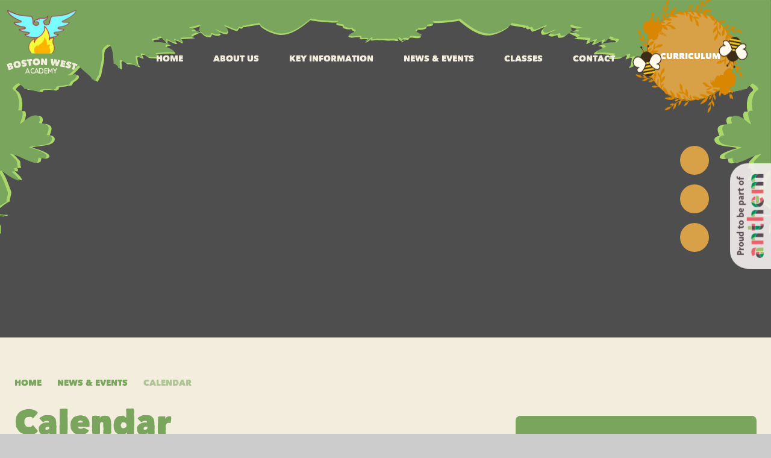

--- FILE ---
content_type: text/html
request_url: https://www.bostonwest.anthemtrust.uk/calendar/?calid=1&pid=3&viewid=1&month=4&year=2024
body_size: 104062
content:

<!DOCTYPE html>
<!--[if IE 7]><html class="no-ios no-js lte-ie9 lte-ie8 lte-ie7" lang="en" xml:lang="en"><![endif]-->
<!--[if IE 8]><html class="no-ios no-js lte-ie9 lte-ie8"  lang="en" xml:lang="en"><![endif]-->
<!--[if IE 9]><html class="no-ios no-js lte-ie9"  lang="en" xml:lang="en"><![endif]-->
<!--[if !IE]><!--> <html class="no-ios no-js"  lang="en" xml:lang="en"><!--<![endif]-->
	<head>
		<meta http-equiv="X-UA-Compatible" content="IE=edge" />
		<meta http-equiv="content-type" content="text/html; charset=utf-8"/>
		
		<link rel="canonical" href="https://www.bostonwest.anthemtrust.uk/calendar/?calid=1&amp;pid=3&amp;viewid=1">
		<script>window.FontAwesomeConfig = {showMissingIcons: false};</script><link rel="stylesheet" media="screen" href="https://cdn.juniperwebsites.co.uk/_includes/font-awesome/5.7.1/css/fa-web-font.css?cache=v4.6.56.3">
<script defer src="https://cdn.juniperwebsites.co.uk/_includes/font-awesome/5.7.1/js/fontawesome-all.min.js?cache=v4.6.56.3"></script>
<script defer src="https://cdn.juniperwebsites.co.uk/_includes/font-awesome/5.7.1/js/fa-v4-shims.min.js?cache=v4.6.56.3"></script>

		<title>Calendar - Boston West Academy</title>
		
<!--[if IE]>
<script>
console = {log:function(){return;}};
</script>
<![endif]-->

<script>
	var boolItemEditDisabled;
	var boolLanguageMode, boolLanguageEditOriginal;
	var boolViewingConnect;
	var boolConnectDashboard;
	var displayRegions = [];
	var intNewFileCount = 0;
	strItemType = "calendar_view";
	strSubItemType = "calendar";

	var featureSupport = {
		tagging: false,
		eventTagging: false
	};
	var boolLoggedIn = false;
boolAdminMode = false;
	var boolSuperUser = false;
strCookieBarStyle = 'shape';
	intParentPageID = "3";
	intCurrentItemID = 1;
	intCurrentCatID = 1;	intCurrentCalendarID = 1;
	strCurrentCalendarType = 'calendar';
	strCalendarCSV = ',1,';
	intViewID = 1;

boolIsHomePage = false;
	boolItemEditDisabled = true;
	boolLanguageEditOriginal=true;
	strCurrentLanguage='en-gb';	strFileAttachmentsUploadLocation = 'bottom';	boolViewingConnect = false;	boolConnectDashboard = false;	var objEditorComponentList = {};

</script>

<script src="https://cdn.juniperwebsites.co.uk/admin/_includes/js/mutation_events.min.js?cache=v4.6.56.3"></script>
<script src="https://cdn.juniperwebsites.co.uk/admin/_includes/js/jquery/jquery.js?cache=v4.6.56.3"></script>
<script src="https://cdn.juniperwebsites.co.uk/admin/_includes/js/jquery/jquery.prefilter.js?cache=v4.6.56.3"></script>
<script src="https://cdn.juniperwebsites.co.uk/admin/_includes/js/jquery/jquery.query.js?cache=v4.6.56.3"></script>
<script src="https://cdn.juniperwebsites.co.uk/admin/_includes/js/jquery/js.cookie.js?cache=v4.6.56.3"></script>
<script src="/_includes/editor/template-javascript.asp?cache=260112"></script>
<script src="/admin/_includes/js/functions/minified/functions.login.new.asp?cache=260112"></script>

  <script>

  </script>
<link rel="stylesheet" media="screen" href="/_site/css/main.css?cache=22122021">


	<meta name="mobile-web-app-capable" content="yes">
	<meta name="apple-mobile-web-app-capable" content="yes">
	<meta name="viewport" content="width=device-width, initial-scale=1, minimum-scale=1, maximum-scale=1">
	<link rel="author" href="/humans.txt">
	<link rel="icon" href="/_site/images/favicons/favicon.ico">
	<link rel="apple-touch-icon" href="/_site/images/favicons/favicon.png">
	<link href="https://fonts.googleapis.com/css?family=Quicksand:400,500,700&display=swap" rel="stylesheet">

	<link rel="stylesheet" href="/_site/css/owl.carousel.css">
	<link rel="stylesheet" href="/_site/css/owl.theme.default.css">

	<script type="text/javascript">
	var iOS = ( navigator.userAgent.match(/(iPad|iPhone|iPod)/g) ? true : false );
	if (iOS) { $('html').removeClass('no-ios').addClass('ios'); }
	</script>
	
			<link rel="stylesheet" media="screen" href="https://cdn.juniperwebsites.co.uk/_includes/css/content-blocks.css?cache=v4.6.56.3">
<link rel="stylesheet" media="screen" href="/_includes/css/cookie-colour.asp?cache=260112">
<link rel="stylesheet" media="screen" href="https://cdn.juniperwebsites.co.uk/_includes/css/cookies.css?cache=v4.6.56.3">
<link rel="stylesheet" media="screen" href="https://cdn.juniperwebsites.co.uk/_includes/css/cookies.advanced.css?cache=v4.6.56.3">
<link rel="stylesheet" media="screen" href="https://cdn.juniperwebsites.co.uk/calendar/fullcalendar/fullcalendar-dist.css?cache=v4.6.56.3">
<link rel="stylesheet" media="screen" href="/_site/css/calendar.css?cache=260112">
<link rel="stylesheet" media="screen" href="https://cdn.juniperwebsites.co.uk/_includes/css/overlord.css?cache=v4.6.56.3">
<link rel="stylesheet" media="screen" href="https://cdn.juniperwebsites.co.uk/_includes/css/templates.css?cache=v4.6.56.3">
<link rel="stylesheet" media="screen" href="/_site/css/attachments.css?cache=260112">
<link rel="stylesheet" media="screen" href="/_site/css/templates.css?cache=260112">
<style>#print_me { display: none;}</style><script src="https://cdn.juniperwebsites.co.uk/admin/_includes/js/modernizr.js?cache=v4.6.56.3"></script>

        <meta property="og:site_name" content="Boston West Academy" />
        <meta property="og:title" content="Calendar" />
        <meta property="og:image" content="https://www.bostonwest.anthemtrust.uk/_site/images/design/thumbnail.jpg" />
        <meta property="og:type" content="website" />
        <meta property="twitter:card" content="summary" />
</head>


    <body>


<div id="print_me"></div>
<div class="mason mason--inner">

	<section class="access">
		<a class="access__anchor" name="header"></a>
		<a class="access__link" href="#content">Skip to content &darr;</a>
	</section>

	<header class="header">
		<div class="header__inner">
			<a class="header__logo__container" href="/">
				<img src="/_site/images/design/logo.png" />
				<svg class="header__logo__text" data-name="header__logo__text" xmlns="http://www.w3.org/2000/svg" viewBox="0 0 119.99 29.67">
					<g data-name="Group 13">
						<text transform="translate(31.75 26.04)" style="isolation:isolate" fill="#f2eddd" font-size="12" font-family="Quicksand-Bold,Quicksand" font-weight="700">
						<tspan letter-spacing="-.01em">A</tspan><tspan x="7.61" y="0">CADEMY</tspan>
						</text>
						<path data-name="Union 5" d="M2.81 18.77c-.07-.17-.2-.5-.37-1l-.21-.75a41.53 41.53 0 0 1-1-3 17.51 17.51 0 0 1-.59-2.15l-.29-.7a8.23 8.23 0 0 1-.32-1.49 15.55 15.55 0 0 1 2.44-.94l.6-.24.33-.1 1.66-.37.49-.15a2.54 2.54 0 0 1 .92-.09 3.52 3.52 0 0 1 1 .17 1.84 1.84 0 0 1 .84.44s.17.15.39.5a.62.62 0 0 1 .12.19l.1.31.13.35a2.55 2.55 0 0 1 .16.9 1.73 1.73 0 0 1-.16.78 2.59 2.59 0 0 1-.37.56 2.8 2.8 0 0 0-.5.41s.08.06.2 0a7.81 7.81 0 0 1 1.27.2 2.57 2.57 0 0 1 .62.36l.41.46a6.2 6.2 0 0 1 .39 1.58v.69l-.25.72a3.85 3.85 0 0 1-.39.6 3.11 3.11 0 0 1-.88.64 12.27 12.27 0 0 1-1.84.85 14.33 14.33 0 0 0-1.3.63l-1.74.47a13.27 13.27 0 0 0-1.39.31 11 11 0 0 1-.47-1.14zm3.21-4.27l-.87.31.15.71.3.66.11-.05a5.15 5.15 0 0 0 1.24-.51c.16-.1.24-.17.22-.22a5.07 5.07 0 0 0 .09-.54l-.52-.45zm-2-3.21l.13.65.32.56.86-.31a2.59 2.59 0 0 0 .56-.37 4.86 4.86 0 0 0 .07-.55 2.09 2.09 0 0 0-.46-.4 3.8 3.8 0 0 1-.59.06zm108.74 7.77a7.43 7.43 0 0 0-.81-.37l-.48-.19a2.76 2.76 0 0 1-.65-.36v-.07l.07-.23a11.38 11.38 0 0 0 .29-1.15l.3-.71.18-.75.31-.71.08-.78.3-.71.2-.74c.21-.58.39-1.05.55-1.4l-1.84-.71-.6-.15v-.7c.22-.56.39-1 .52-1.43a2.38 2.38 0 0 1 .38-.68l.7.06 1.35.5.73.17.7.29 2.83.81.75.34.62.19c.23.11.46.23.68.36l-.14.62-.46 1.35c-.21.6-.34.89-.38.88l-.47-.29-.85-.23-.71-.23-.38-.1a11 11 0 0 1-.36 1.56l-.3.72c-.27.91-.49 1.68-.66 2.32l-.1.31a5.57 5.57 0 0 1-.48 1l-.18.75-.31.72a10.54 10.54 0 0 0-1.37-.21zm-8.72-2.22h-.17l-1-.29-1-.26c-.66-.23-1-.38-1-.44l-1.1-.82a3.8 3.8 0 0 1-.58-.8 1.22 1.22 0 0 1-.18-.36 6.33 6.33 0 0 1 .71-.57 6.28 6.28 0 0 0 .79-.37 3.18 3.18 0 0 1 .71-.6 2.77 2.77 0 0 1 .55-.26 6.25 6.25 0 0 0 1.07 1.17c0 .1.23.19.59.28l.41.12.92-.29a2.74 2.74 0 0 0-.41-.67c-.41-.28-.82-.59-1.22-.92a3 3 0 0 1-.79-.42c-.21-.25-.54-.6-1-1.06a3.75 3.75 0 0 1-.32-1 4.6 4.6 0 0 1-.06-.52 14.19 14.19 0 0 0 .51-1.44 6.36 6.36 0 0 1 .72-1.2 2.39 2.39 0 0 1 .72-.5 2.24 2.24 0 0 1 1-.38 5.44 5.44 0 0 1 1.27-.15l.76.14.7.28.77.14c.45.2.94.4 1.48.6a5.78 5.78 0 0 1 .69.61 4.9 4.9 0 0 1 .55.82l.19.37-1.57 1.08a5.58 5.58 0 0 1-1.08.57h-.11a4.63 4.63 0 0 0-1-1.16l-.6-.22h-.6l-.43.32c.58.65.88 1 .9 1a13.86 13.86 0 0 1 1.47.79 3.3 3.3 0 0 1 .64.6 6.46 6.46 0 0 1 .75 1.3l.1.75-.17.7a5.5 5.5 0 0 1-.69 1.64 8.07 8.07 0 0 1-.93 1 6.52 6.52 0 0 1-1.84.45.93.93 0 0 1-.23 0 5.16 5.16 0 0 1-.79-.08zm-88.57-.67l-1.5-.67a3.54 3.54 0 0 1-.68-.53c-.66-.77-1-1.17-1-1.2l-.58-1.44-.13-.79-.23-.83-.15-.71a9.84 9.84 0 0 0 .14-1.09 1.42 1.42 0 0 1 .07-.71 2 2 0 0 1 .35-.7 5 5 0 0 0 .71-1 .74.74 0 0 1 .34-.4 3.91 3.91 0 0 1 .86-.6l1-.54.54-.12 1.1-.3.55-.13c.63 0 1-.05 1.28-.07a2.8 2.8 0 0 1 1 0 1.54 1.54 0 0 1 .72.24 6.52 6.52 0 0 1 1.09.47 5.09 5.09 0 0 1 1 .8 9.36 9.36 0 0 1 .72.94 2.73 2.73 0 0 1 .37.52l.15.61.5 1.69a15.7 15.7 0 0 1 0 1.68 4.42 4.42 0 0 1-.3 1.12 2.52 2.52 0 0 1-.45.82l-.66.93a14.55 14.55 0 0 0-1.25 1 4.56 4.56 0 0 1-.9.4l-1.25.29a6.54 6.54 0 0 0-.87.34h-2.48zm1.83-3.53l.63-.08c.57-.16.84-.27.83-.32.36-.22.53-.35.52-.39a4.15 4.15 0 0 0 .24-.78 8.83 8.83 0 0 0 0-1.36 3.16 3.16 0 0 0-.42-1 1.14 1.14 0 0 0-.42-.5 1.53 1.53 0 0 0-.63-.36l-.5-.12-.72.23-.71.12a6.35 6.35 0 0 0-.58.58 2.87 2.87 0 0 0-.28.79 1.82 1.82 0 0 0-.07.61l.11.62a3.41 3.41 0 0 0 .29.83 2.51 2.51 0 0 0 .47.65c.27.27.45.4.54.37a2.11 2.11 0 0 0 .66.1zm77.94 1.86l-1-.15-.36-.06-1-.13a8.36 8.36 0 0 1-1.7-.45 2.24 2.24 0 0 1-.54-.26c.07-.66.16-1.25.25-1.75.12-.58.27-1.22.48-1.92l.1-.82.16-.74.1-.77c.3-1.14.47-1.84.52-2.1l.12-.85A7 7 0 0 1 92.8 3h.67l.66.14h.12q.68.14 1.44.21l.7.2.75.08 1.43.4.75.05.66.3v.72l-.6 2.07v.07l-.7-.1a13.3 13.3 0 0 0-1.53-.42 11.91 11.91 0 0 0-1.58-.16l-.14.9.68.13 1.41.3.94.14h.06l.45.08a15.9 15.9 0 0 0-.2 1.81v.29a2.65 2.65 0 0 1-.33.65h-.11l-.31-.06a9.66 9.66 0 0 1-1-.22l-.75-.06a11.05 11.05 0 0 1-1.5-.4l-.19 1a9.91 9.91 0 0 1 1.42.38l.7.1.68.19 1.4.12c0 .3-.07.6-.12.89l-.09.48c0 .09 0 .4-.07.91a4.37 4.37 0 0 1-.33.69h-.72zM27.47 14l-1.33-.33a3.46 3.46 0 0 1-.85-.5 1.38 1.38 0 0 1-.31-.27 8.83 8.83 0 0 1 .43-.8 5.88 5.88 0 0 0 .58-.64 2.82 2.82 0 0 1 .42-.83 2.21 2.21 0 0 1 .4-.46 5.84 5.84 0 0 0 1.44.65c.07.08.29.08.65 0l.42-.06.74-.62a2.84 2.84 0 0 0-.64-.45c-.49-.1-1-.23-1.49-.37a2.89 2.89 0 0 1-.88-.08c-.3-.14-.75-.34-1.34-.58a3.84 3.84 0 0 1-.67-.78 3.35 3.35 0 0 1-.31-.38c0-.5-.07-1-.14-1.5a6 6 0 0 1 .19-1.39 2.51 2.51 0 0 1 .47-.74q.55-.69.72-.72a5.74 5.74 0 0 1 1.1-.65l.75-.17h.76l.77-.17h1.6a7.39 7.39 0 0 1 .87.29 5.56 5.56 0 0 1 .83.53l.31.27-1 1.6a5.87 5.87 0 0 1-.76 1l-.09.09a4.85 4.85 0 0 0-1.42-.66h-.64a4.5 4.5 0 0 0-.55.22l-.28.46c.79.37 1.19.55 1.22.55a13.12 13.12 0 0 1 1.65.14 3.06 3.06 0 0 1 .83.3 7.6 7.6 0 0 1 1.21.9l.39.66.11.71a5.53 5.53 0 0 1 0 1.77 6.47 6.47 0 0 1-.46 1.3 6.56 6.56 0 0 1-1.51 1.15 3.66 3.66 0 0 1-1 .34l-.17.05-1 .11-1 .17h-.7c-.24-.06-.32-.08-.32-.11zm58-1.22l-.49-.06c-.71-.08-1.41-.21-2.11-.36a16.13 16.13 0 0 0-.22-2.3l-.44-2.56a27.8 27.8 0 0 1-.16-1.31c-.29.77-.56 1.53-.8 2.29-.39.89-.6 1.38-.62 1.46a2.43 2.43 0 0 1-.3.83 4.14 4.14 0 0 0-.51 1.16s-.25.08-.74.12a13.55 13.55 0 0 0-1.43-.08c-.66-.11-1-.19-1-.24-.3-.11-.45-.18-.45-.23a6.86 6.86 0 0 1-.32-1.48c-.08-.46-.15-.92-.19-1.38a3 3 0 0 1-.23-1 16.34 16.34 0 0 0-.26-1.69 7.45 7.45 0 0 1-.08-1 4.7 4.7 0 0 1-.2-1.17 4 4 0 0 0-.16-1.09 2.14 2.14 0 0 1-.21-.93 4.7 4.7 0 0 1 0-1.06l.75-.13.75.15.79-.05a9.68 9.68 0 0 1 1.52.39v1.59a3.37 3.37 0 0 1 .11.85 6 6 0 0 0 .16 2.06 12.11 12.11 0 0 1 .17 1.58h.06a7.55 7.55 0 0 1 .41-1.5 3.6 3.6 0 0 0 .32-.94 8.05 8.05 0 0 1 .54-1.66 8.21 8.21 0 0 0 .33-1l.36-.68a7.9 7.9 0 0 0 1.46 0 15.17 15.17 0 0 0 1.89.42c.22 0 .32.07.32.11a8.18 8.18 0 0 0 .25 1.61 6.3 6.3 0 0 0 .21 1.49c.06.4.1 1.15.13 2.27l.09.75a11.88 11.88 0 0 0 .59-1.74 9.78 9.78 0 0 1 .47-1.21 16.81 16.81 0 0 1 .43-1.64 4 4 0 0 0 .23-.57v-.12l.09-.62h.84l.54.06c.21 0 .5 0 .88.05l1.4.41a5.21 5.21 0 0 1-.42 1.46 2 2 0 0 0-.35.69 2.44 2.44 0 0 1-.22.8 2.28 2.28 0 0 0-.32.77 11.84 11.84 0 0 1-.43 1.15 6.37 6.37 0 0 1-.56 1.28l-.56 1.44a2.32 2.32 0 0 0-.44 1 4.48 4.48 0 0 1-.5 1.06c-.18.33-.28.49-.31.49a6.81 6.81 0 0 1-.78 0zm-48-.56v-.32a9.54 9.54 0 0 0-.2-1.17v-.77l-.2-.76v-.77l-.24-.75v-.77l-.12-.76c0-.61-.06-1.12-.06-1.5l-2 .1-.6.11-.27-.66c0-.59-.07-1.1-.12-1.52a2.59 2.59 0 0 1 .08-.78l.73-.24 1.44-.1.74-.14h.75l2.92-.41h.82l.63-.09a7.69 7.69 0 0 1 .78.06l.11.62.14 1.42a2.81 2.81 0 0 1 0 1h-.62l-.87.14-.75.08h-.38a11.81 11.81 0 0 1 .29 1.51v.75c.12 1 .23 1.74.34 2.39v.33a4.41 4.41 0 0 1 0 1.09l.14.76v.79a10.61 10.61 0 0 0-1.34.36h-1.42a2.26 2.26 0 0 1-.73-.06zm9.67-.9l-1.41-.92a4 4 0 0 1-.58-.65c-.51-.87-.77-1.32-.77-1.36l-.3-1.51v-.8L44 5.22V4.5a7.49 7.49 0 0 0 .32-1 1.46 1.46 0 0 1 .2-.68 2.16 2.16 0 0 1 .48-.67 5.13 5.13 0 0 0 .85-.83.79.79 0 0 1 .41-.33 4.3 4.3 0 0 1 1-.44l1.02-.4h.54l1.14-.1h.57c.62.09 1 .14 1.28.16a3 3 0 0 1 1 .17 1.71 1.71 0 0 1 .66.36 9.46 9.46 0 0 1 1 .66 5.18 5.18 0 0 1 .84 1 9.59 9.59 0 0 1 .54 1.06 2.36 2.36 0 0 1 .27.58v.62l.2 1.75a15.51 15.51 0 0 1-.27 1.66 4.34 4.34 0 0 1-.5 1 2.64 2.64 0 0 1-.59.74l-.81.79a10.51 10.51 0 0 0-1.41.74 4.48 4.48 0 0 1-1 .23l-1.27.02a5.66 5.66 0 0 0-.91.19 36.8 36.8 0 0 1-2.44-.47zm3.07-3.12c.58-.06.87-.11.87-.17.39-.15.58-.25.58-.29a5 5 0 0 0 .38-.72 10 10 0 0 0 .28-1.34 3.09 3.09 0 0 0-.24-1 1.24 1.24 0 0 0-.32-.57 1.46 1.46 0 0 0-.56-.46l-.46-.21-.75.1h-.74a6.2 6.2 0 0 0-.67.47 3 3 0 0 0-.42.73 1.93 1.93 0 0 0-.18.59v.62a3.3 3.3 0 0 0 .14.88 2.53 2.53 0 0 0 .35.67c.21.31.36.46.46.46a2 2 0 0 0 .64.2zm16.47 3.07h-.56a10.53 10.53 0 0 1-1.65-.22 4 4 0 0 0-.6-1 3.58 3.58 0 0 1-.44-.95c-.46-.77-.83-1.42-1.1-2a10.37 10.37 0 0 1-.7-1.15v.67l-.16.75c.09 1.14.14 1.87.13 2.18l-.1.75.14.71a4.59 4.59 0 0 1-1.38.18l-1.43-.06a7.17 7.17 0 0 1-.63-.2c0-.54-.08-1-.14-1.49V8.22l.07-1.07V6.5c0-.1 0-.4-.09-.91l.12-2.43a18.81 18.81 0 0 0 .15-2.49 3 3 0 0 0 0-.42L59.8.13l1.6.12.54.12a10.29 10.29 0 0 0 .86 1.32 14.4 14.4 0 0 0 .67 1.55 9.12 9.12 0 0 1 1.13 1.93 4.37 4.37 0 0 0 .27.68 3.08 3.08 0 0 0 .15-.72v-.09l-.08-.77V1.99l.01-1.56a2.72 2.72 0 0 1 .63-.2l.69.08.71-.1a2.7 2.7 0 0 1 1.09.16c.16 0 .25.08.25.13 0 .54.05 1.07.05 1.57v.68c0 .41.07 1.22.09 2.42v.27l-.09 1.3v1.31a9.29 9.29 0 0 0-.19 1.82v.38a3 3 0 0 1-.12.89 8.91 8.91 0 0 1-1.26.1z" fill="#f2eddd"/>
					</g>
				</svg>
			</a>
			<div class="learning__menu__button">
				<p>Curriculum</p>
				<div class="learning__button__border">
					<img src="/_site/images/design/learning border.png" />
				</div>
			</div>
		</div>
		<button class="header__btn" data-toggle=".mason--menu">
			<span class="header__btn__icon">
				<span class="header__btn__icon__bar header__btn__icon__bar--one"></span>
				<span class="header__btn__icon__bar header__btn__icon__bar--two"></span>
				<span class="header__btn__icon__bar header__btn__icon__bar--three"></span>
				<span class="header__btn__icon__bar header__btn__icon__bar--four"></span>
			</span>
		</button>
	</header>

	<section class="menu">
		<nav class="menu__sidebar">
			<ul class="menu__sidebar__list"><li class="menu__sidebar__list__item menu__sidebar__list__item--page_1"><a class="menu__sidebar__list__item__link" id="page_1" href="/"><span>Home</span></a><button class="menu__sidebar__list__item__button" data-tab=".menu__sidebar__list__item--page_1--expand"><i class="menu__sidebar__list__item__button__icon fa fa-angle-down"></i></button></li><li class="menu__sidebar__list__item menu__sidebar__list__item--page_6 menu__sidebar__list__item--subitems"><a class="menu__sidebar__list__item__link" id="page_6" href="/page/?title=About+us&amp;pid=6"><span>About us</span></a><button class="menu__sidebar__list__item__button" data-tab=".menu__sidebar__list__item--page_6--expand"><i class="menu__sidebar__list__item__button__icon fa fa-angle-down"></i></button><ul class="menu__sidebar__list__item__sub"><li class="menu__sidebar__list__item menu__sidebar__list__item--page_17"><a class="menu__sidebar__list__item__link" id="page_17" href="/page/?title=A+warm+welcome&amp;pid=17"><span>A warm welcome</span></a><button class="menu__sidebar__list__item__button" data-tab=".menu__sidebar__list__item--page_17--expand"><i class="menu__sidebar__list__item__button__icon fa fa-angle-down"></i></button></li><li class="menu__sidebar__list__item menu__sidebar__list__item--page_18"><a class="menu__sidebar__list__item__link" id="page_18" href="/page/?title=Working+together+for+success&amp;pid=18"><span>Working together for success</span></a><button class="menu__sidebar__list__item__button" data-tab=".menu__sidebar__list__item--page_18--expand"><i class="menu__sidebar__list__item__button__icon fa fa-angle-down"></i></button></li><li class="menu__sidebar__list__item menu__sidebar__list__item--page_42"><a class="menu__sidebar__list__item__link" id="page_42" href="/page/?title=Meet+our+staff&amp;pid=42"><span>Meet our staff</span></a><button class="menu__sidebar__list__item__button" data-tab=".menu__sidebar__list__item--page_42--expand"><i class="menu__sidebar__list__item__button__icon fa fa-angle-down"></i></button></li><li class="menu__sidebar__list__item menu__sidebar__list__item--page_19"><a class="menu__sidebar__list__item__link" id="page_19" href="/page/?title=Anthem+Schools+Trust&amp;pid=19"><span>Anthem Schools Trust</span></a><button class="menu__sidebar__list__item__button" data-tab=".menu__sidebar__list__item--page_19--expand"><i class="menu__sidebar__list__item__button__icon fa fa-angle-down"></i></button></li><li class="menu__sidebar__list__item menu__sidebar__list__item--page_239"><a class="menu__sidebar__list__item__link" id="page_239" href="/page/?title=Anthem+Community+Council&amp;pid=239"><span>Anthem Community Council</span></a><button class="menu__sidebar__list__item__button" data-tab=".menu__sidebar__list__item--page_239--expand"><i class="menu__sidebar__list__item__button__icon fa fa-angle-down"></i></button></li><li class="menu__sidebar__list__item menu__sidebar__list__item--page_22"><a class="menu__sidebar__list__item__link" id="page_22" href="/page/?title=School+uniform&amp;pid=22"><span>School uniform</span></a><button class="menu__sidebar__list__item__button" data-tab=".menu__sidebar__list__item--page_22--expand"><i class="menu__sidebar__list__item__button__icon fa fa-angle-down"></i></button></li><li class="menu__sidebar__list__item menu__sidebar__list__item--page_24"><a class="menu__sidebar__list__item__link" id="page_24" href="/page/?title=School+meals&amp;pid=24"><span>School meals</span></a><button class="menu__sidebar__list__item__button" data-tab=".menu__sidebar__list__item--page_24--expand"><i class="menu__sidebar__list__item__button__icon fa fa-angle-down"></i></button></li><li class="menu__sidebar__list__item menu__sidebar__list__item--page_25"><a class="menu__sidebar__list__item__link" id="page_25" href="/page/?title=Milk+in+school&amp;pid=25"><span>Milk in school</span></a><button class="menu__sidebar__list__item__button" data-tab=".menu__sidebar__list__item--page_25--expand"><i class="menu__sidebar__list__item__button__icon fa fa-angle-down"></i></button></li><li class="menu__sidebar__list__item menu__sidebar__list__item--page_385"><a class="menu__sidebar__list__item__link" id="page_385" href="/page/?title=Anthem+Aspire&amp;pid=385"><span>Anthem Aspire</span></a><button class="menu__sidebar__list__item__button" data-tab=".menu__sidebar__list__item--page_385--expand"><i class="menu__sidebar__list__item__button__icon fa fa-angle-down"></i></button></li><li class="menu__sidebar__list__item menu__sidebar__list__item--page_303"><a class="menu__sidebar__list__item__link" id="page_303" href="/page/?title=Opening+times&amp;pid=303"><span>Opening times</span></a><button class="menu__sidebar__list__item__button" data-tab=".menu__sidebar__list__item--page_303--expand"><i class="menu__sidebar__list__item__button__icon fa fa-angle-down"></i></button></li></ul></li><li class="menu__sidebar__list__item menu__sidebar__list__item--page_7 menu__sidebar__list__item--subitems"><a class="menu__sidebar__list__item__link" id="page_7" href="/page/?title=Key+Information&amp;pid=7"><span>Key Information</span></a><button class="menu__sidebar__list__item__button" data-tab=".menu__sidebar__list__item--page_7--expand"><i class="menu__sidebar__list__item__button__icon fa fa-angle-down"></i></button><ul class="menu__sidebar__list__item__sub"><li class="menu__sidebar__list__item menu__sidebar__list__item--url_18"><a class="menu__sidebar__list__item__link" id="url_18" href="/page/?title=Our+curriculum&amp;pid=10"><span>Our curriculum</span></a><button class="menu__sidebar__list__item__button" data-tab=".menu__sidebar__list__item--url_18--expand"><i class="menu__sidebar__list__item__button__icon fa fa-angle-down"></i></button></li><li class="menu__sidebar__list__item menu__sidebar__list__item--page_26"><a class="menu__sidebar__list__item__link" id="page_26" href="/page/?title=How+to+apply+for+a+place&amp;pid=26"><span>How to apply for a place</span></a><button class="menu__sidebar__list__item__button" data-tab=".menu__sidebar__list__item--page_26--expand"><i class="menu__sidebar__list__item__button__icon fa fa-angle-down"></i></button></li><li class="menu__sidebar__list__item menu__sidebar__list__item--page_257"><a class="menu__sidebar__list__item__link" id="page_257" href="/page/?title=Remote+education&amp;pid=257"><span>Remote education</span></a><button class="menu__sidebar__list__item__button" data-tab=".menu__sidebar__list__item--page_257--expand"><i class="menu__sidebar__list__item__button__icon fa fa-angle-down"></i></button></li><li class="menu__sidebar__list__item menu__sidebar__list__item--page_27"><a class="menu__sidebar__list__item__link" id="page_27" href="/page/?title=Policies&amp;pid=27"><span>Policies</span></a><button class="menu__sidebar__list__item__button" data-tab=".menu__sidebar__list__item--page_27--expand"><i class="menu__sidebar__list__item__button__icon fa fa-angle-down"></i></button></li><li class="menu__sidebar__list__item menu__sidebar__list__item--page_324"><a class="menu__sidebar__list__item__link" id="page_324" href="/page/?title=Equality&amp;pid=324"><span>Equality</span></a><button class="menu__sidebar__list__item__button" data-tab=".menu__sidebar__list__item--page_324--expand"><i class="menu__sidebar__list__item__button__icon fa fa-angle-down"></i></button></li><li class="menu__sidebar__list__item menu__sidebar__list__item--page_28"><a class="menu__sidebar__list__item__link" id="page_28" href="/page/?title=School+performance&amp;pid=28"><span>School performance</span></a><button class="menu__sidebar__list__item__button" data-tab=".menu__sidebar__list__item--page_28--expand"><i class="menu__sidebar__list__item__button__icon fa fa-angle-down"></i></button></li><li class="menu__sidebar__list__item menu__sidebar__list__item--page_29"><a class="menu__sidebar__list__item__link" id="page_29" href="/page/?title=Ofsted&amp;pid=29"><span>Ofsted</span></a><button class="menu__sidebar__list__item__button" data-tab=".menu__sidebar__list__item--page_29--expand"><i class="menu__sidebar__list__item__button__icon fa fa-angle-down"></i></button></li><li class="menu__sidebar__list__item menu__sidebar__list__item--page_30"><a class="menu__sidebar__list__item__link" id="page_30" href="/page/?title=Safeguarding&amp;pid=30"><span>Safeguarding</span></a><button class="menu__sidebar__list__item__button" data-tab=".menu__sidebar__list__item--page_30--expand"><i class="menu__sidebar__list__item__button__icon fa fa-angle-down"></i></button></li><li class="menu__sidebar__list__item menu__sidebar__list__item--page_243"><a class="menu__sidebar__list__item__link" id="page_243" href="/page/?title=Catch%2Dup+premium&amp;pid=243"><span>Catch-up premium</span></a><button class="menu__sidebar__list__item__button" data-tab=".menu__sidebar__list__item--page_243--expand"><i class="menu__sidebar__list__item__button__icon fa fa-angle-down"></i></button></li><li class="menu__sidebar__list__item menu__sidebar__list__item--page_31"><a class="menu__sidebar__list__item__link" id="page_31" href="/page/?title=Pupil+premium&amp;pid=31"><span>Pupil premium</span></a><button class="menu__sidebar__list__item__button" data-tab=".menu__sidebar__list__item--page_31--expand"><i class="menu__sidebar__list__item__button__icon fa fa-angle-down"></i></button></li><li class="menu__sidebar__list__item menu__sidebar__list__item--page_32"><a class="menu__sidebar__list__item__link" id="page_32" href="/page/?title=PE+and+sport+premium&amp;pid=32"><span>PE and sport premium</span></a><button class="menu__sidebar__list__item__button" data-tab=".menu__sidebar__list__item--page_32--expand"><i class="menu__sidebar__list__item__button__icon fa fa-angle-down"></i></button></li><li class="menu__sidebar__list__item menu__sidebar__list__item--page_33"><a class="menu__sidebar__list__item__link" id="page_33" href="/page/?title=Special+educational+needs+and+disabilities&amp;pid=33"><span>Special educational needs and disabilities</span></a><button class="menu__sidebar__list__item__button" data-tab=".menu__sidebar__list__item--page_33--expand"><i class="menu__sidebar__list__item__button__icon fa fa-angle-down"></i></button></li><li class="menu__sidebar__list__item menu__sidebar__list__item--page_34"><a class="menu__sidebar__list__item__link" id="page_34" href="/page/?title=Vacancies&amp;pid=34"><span>Vacancies</span></a><button class="menu__sidebar__list__item__button" data-tab=".menu__sidebar__list__item--page_34--expand"><i class="menu__sidebar__list__item__button__icon fa fa-angle-down"></i></button></li></ul></li><li class="menu__sidebar__list__item menu__sidebar__list__item--page_3 menu__sidebar__list__item--subitems menu__sidebar__list__item--selected"><a class="menu__sidebar__list__item__link" id="page_3" href="/page/?title=News+%26amp%3B+Events&amp;pid=3"><span>News &amp; Events</span></a><button class="menu__sidebar__list__item__button" data-tab=".menu__sidebar__list__item--page_3--expand"><i class="menu__sidebar__list__item__button__icon fa fa-angle-down"></i></button><ul class="menu__sidebar__list__item__sub"><li class="menu__sidebar__list__item menu__sidebar__list__item--page_36"><a class="menu__sidebar__list__item__link" id="page_36" href="/page/?title=K%2EI%2ET%2E+letters&amp;pid=36"><span>K.I.T. letters</span></a><button class="menu__sidebar__list__item__button" data-tab=".menu__sidebar__list__item--page_36--expand"><i class="menu__sidebar__list__item__button__icon fa fa-angle-down"></i></button></li><li class="menu__sidebar__list__item menu__sidebar__list__item--page_384"><a class="menu__sidebar__list__item__link" id="page_384" href="/page/?title=Letters&amp;pid=384"><span>Letters</span></a><button class="menu__sidebar__list__item__button" data-tab=".menu__sidebar__list__item--page_384--expand"><i class="menu__sidebar__list__item__button__icon fa fa-angle-down"></i></button></li><li class="menu__sidebar__list__item menu__sidebar__list__item--page_209"><a class="menu__sidebar__list__item__link" id="page_209" href="/page/?title=Curriculum+letters&amp;pid=209"><span>Curriculum letters</span></a><button class="menu__sidebar__list__item__button" data-tab=".menu__sidebar__list__item--page_209--expand"><i class="menu__sidebar__list__item__button__icon fa fa-angle-down"></i></button></li><li class="menu__sidebar__list__item menu__sidebar__list__item--page_233"><a class="menu__sidebar__list__item__link" id="page_233" href="/page/?title=Previous+galleries&amp;pid=233"><span>Previous galleries</span></a><button class="menu__sidebar__list__item__button" data-tab=".menu__sidebar__list__item--page_233--expand"><i class="menu__sidebar__list__item__button__icon fa fa-angle-down"></i></button></li><li class="menu__sidebar__list__item menu__sidebar__list__item--page_38"><a class="menu__sidebar__list__item__link" id="page_38" href="/page/?title=Term+dates&amp;pid=38"><span>Term dates</span></a><button class="menu__sidebar__list__item__button" data-tab=".menu__sidebar__list__item--page_38--expand"><i class="menu__sidebar__list__item__button__icon fa fa-angle-down"></i></button></li><li class="menu__sidebar__list__item menu__sidebar__list__item--url_1 menu__sidebar__list__item--selected menu__sidebar__list__item--final"><a class="menu__sidebar__list__item__link" id="url_1" href="/calendar/?calid=1&amp;pid=3&amp;viewid=1"><span>Calendar</span></a><button class="menu__sidebar__list__item__button" data-tab=".menu__sidebar__list__item--url_1--expand"><i class="menu__sidebar__list__item__button__icon fa fa-angle-down"></i></button></li><li class="menu__sidebar__list__item menu__sidebar__list__item--news_category_8"><a class="menu__sidebar__list__item__link" id="news_category_8" href="/news/?pid=3&amp;nid=8"><span>Latest news</span></a><button class="menu__sidebar__list__item__button" data-tab=".menu__sidebar__list__item--news_category_8--expand"><i class="menu__sidebar__list__item__button__icon fa fa-angle-down"></i></button></li></ul></li><li class="menu__sidebar__list__item menu__sidebar__list__item--page_8 menu__sidebar__list__item--subitems"><a class="menu__sidebar__list__item__link" id="page_8" href="/page/?title=Classes&amp;pid=8"><span>Classes</span></a><button class="menu__sidebar__list__item__button" data-tab=".menu__sidebar__list__item--page_8--expand"><i class="menu__sidebar__list__item__button__icon fa fa-angle-down"></i></button><ul class="menu__sidebar__list__item__sub"><li class="menu__sidebar__list__item menu__sidebar__list__item--page_41"><a class="menu__sidebar__list__item__link" id="page_41" href="/page/?title=FS%3A+Mrs+North%2FMrs+Stanton&amp;pid=41"><span>FS: Mrs North/Mrs Stanton</span></a><button class="menu__sidebar__list__item__button" data-tab=".menu__sidebar__list__item--page_41--expand"><i class="menu__sidebar__list__item__button__icon fa fa-angle-down"></i></button></li><li class="menu__sidebar__list__item menu__sidebar__list__item--page_43"><a class="menu__sidebar__list__item__link" id="page_43" href="/page/?title=FS%3A+Miss+Overton&amp;pid=43"><span>FS: Miss Overton</span></a><button class="menu__sidebar__list__item__button" data-tab=".menu__sidebar__list__item--page_43--expand"><i class="menu__sidebar__list__item__button__icon fa fa-angle-down"></i></button></li><li class="menu__sidebar__list__item menu__sidebar__list__item--page_45"><a class="menu__sidebar__list__item__link" id="page_45" href="/page/?title=Y1%3A+Miss+Brockington&amp;pid=45"><span>Y1: Miss Brockington</span></a><button class="menu__sidebar__list__item__button" data-tab=".menu__sidebar__list__item--page_45--expand"><i class="menu__sidebar__list__item__button__icon fa fa-angle-down"></i></button></li><li class="menu__sidebar__list__item menu__sidebar__list__item--page_44"><a class="menu__sidebar__list__item__link" id="page_44" href="/page/?title=Y1%3A+Mrs+Gadd%2FMrs+Fisher&amp;pid=44"><span>Y1: Mrs Gadd/Mrs Fisher</span></a><button class="menu__sidebar__list__item__button" data-tab=".menu__sidebar__list__item--page_44--expand"><i class="menu__sidebar__list__item__button__icon fa fa-angle-down"></i></button></li><li class="menu__sidebar__list__item menu__sidebar__list__item--page_47"><a class="menu__sidebar__list__item__link" id="page_47" href="/page/?title=Y2%3A+Miss+Melloy&amp;pid=47"><span>Y2: Miss Melloy</span></a><button class="menu__sidebar__list__item__button" data-tab=".menu__sidebar__list__item--page_47--expand"><i class="menu__sidebar__list__item__button__icon fa fa-angle-down"></i></button></li><li class="menu__sidebar__list__item menu__sidebar__list__item--page_46"><a class="menu__sidebar__list__item__link" id="page_46" href="/page/?title=Y2%3A+Mrs+Brown&amp;pid=46"><span>Y2: Mrs Brown</span></a><button class="menu__sidebar__list__item__button" data-tab=".menu__sidebar__list__item--page_46--expand"><i class="menu__sidebar__list__item__button__icon fa fa-angle-down"></i></button></li><li class="menu__sidebar__list__item menu__sidebar__list__item--page_51"><a class="menu__sidebar__list__item__link" id="page_51" href="/page/?title=Y3%3A+Mrs+Noton&amp;pid=51"><span>Y3: Mrs Noton</span></a><button class="menu__sidebar__list__item__button" data-tab=".menu__sidebar__list__item--page_51--expand"><i class="menu__sidebar__list__item__button__icon fa fa-angle-down"></i></button></li><li class="menu__sidebar__list__item menu__sidebar__list__item--page_50"><a class="menu__sidebar__list__item__link" id="page_50" href="/page/?title=Y3%3A+Mrs+Bennett&amp;pid=50"><span>Y3: Mrs Bennett</span></a><button class="menu__sidebar__list__item__button" data-tab=".menu__sidebar__list__item--page_50--expand"><i class="menu__sidebar__list__item__button__icon fa fa-angle-down"></i></button></li><li class="menu__sidebar__list__item menu__sidebar__list__item--page_52"><a class="menu__sidebar__list__item__link" id="page_52" href="/page/?title=Y4%3A+Miss+Harris&amp;pid=52"><span>Y4: Miss Harris</span></a><button class="menu__sidebar__list__item__button" data-tab=".menu__sidebar__list__item--page_52--expand"><i class="menu__sidebar__list__item__button__icon fa fa-angle-down"></i></button></li><li class="menu__sidebar__list__item menu__sidebar__list__item--page_53"><a class="menu__sidebar__list__item__link" id="page_53" href="/page/?title=Y4%3A+Mrs+Steed&amp;pid=53"><span>Y4: Mrs Steed</span></a><button class="menu__sidebar__list__item__button" data-tab=".menu__sidebar__list__item--page_53--expand"><i class="menu__sidebar__list__item__button__icon fa fa-angle-down"></i></button></li><li class="menu__sidebar__list__item menu__sidebar__list__item--page_55"><a class="menu__sidebar__list__item__link" id="page_55" href="/page/?title=Y5%3A+Mr+Langley&amp;pid=55"><span>Y5: Mr Langley</span></a><button class="menu__sidebar__list__item__button" data-tab=".menu__sidebar__list__item--page_55--expand"><i class="menu__sidebar__list__item__button__icon fa fa-angle-down"></i></button></li><li class="menu__sidebar__list__item menu__sidebar__list__item--page_54"><a class="menu__sidebar__list__item__link" id="page_54" href="/page/?title=Y5%3A+Miss+Featherstone&amp;pid=54"><span>Y5: Miss Featherstone</span></a><button class="menu__sidebar__list__item__button" data-tab=".menu__sidebar__list__item--page_54--expand"><i class="menu__sidebar__list__item__button__icon fa fa-angle-down"></i></button></li><li class="menu__sidebar__list__item menu__sidebar__list__item--page_56"><a class="menu__sidebar__list__item__link" id="page_56" href="/page/?title=Y6%3A+Miss+Simpson&amp;pid=56"><span>Y6: Miss Simpson</span></a><button class="menu__sidebar__list__item__button" data-tab=".menu__sidebar__list__item--page_56--expand"><i class="menu__sidebar__list__item__button__icon fa fa-angle-down"></i></button></li><li class="menu__sidebar__list__item menu__sidebar__list__item--page_232"><a class="menu__sidebar__list__item__link" id="page_232" href="/page/?title=Y6%3A+Mr+Scrupps&amp;pid=232"><span>Y6: Mr Scrupps</span></a><button class="menu__sidebar__list__item__button" data-tab=".menu__sidebar__list__item--page_232--expand"><i class="menu__sidebar__list__item__button__icon fa fa-angle-down"></i></button></li></ul></li><li class="menu__sidebar__list__item menu__sidebar__list__item--page_9 menu__sidebar__list__item--subitems"><a class="menu__sidebar__list__item__link" id="page_9" href="/page/?title=Curriculum&amp;pid=9"><span>Curriculum</span></a><button class="menu__sidebar__list__item__button" data-tab=".menu__sidebar__list__item--page_9--expand"><i class="menu__sidebar__list__item__button__icon fa fa-angle-down"></i></button><ul class="menu__sidebar__list__item__sub"><li class="menu__sidebar__list__item menu__sidebar__list__item--page_10"><a class="menu__sidebar__list__item__link" id="page_10" href="/page/?title=Our+curriculum&amp;pid=10"><span>Our curriculum</span></a><button class="menu__sidebar__list__item__button" data-tab=".menu__sidebar__list__item--page_10--expand"><i class="menu__sidebar__list__item__button__icon fa fa-angle-down"></i></button></li><li class="menu__sidebar__list__item menu__sidebar__list__item--page_11"><a class="menu__sidebar__list__item__link" id="page_11" href="/page/?title=Outdoor+learning&amp;pid=11"><span>Outdoor learning</span></a><button class="menu__sidebar__list__item__button" data-tab=".menu__sidebar__list__item--page_11--expand"><i class="menu__sidebar__list__item__button__icon fa fa-angle-down"></i></button></li><li class="menu__sidebar__list__item menu__sidebar__list__item--page_305"><a class="menu__sidebar__list__item__link" id="page_305" href="/page/?title=Early+Years+Foundation+Stage&amp;pid=305"><span>Early Years Foundation Stage</span></a><button class="menu__sidebar__list__item__button" data-tab=".menu__sidebar__list__item--page_305--expand"><i class="menu__sidebar__list__item__button__icon fa fa-angle-down"></i></button></li><li class="menu__sidebar__list__item menu__sidebar__list__item--page_12"><a class="menu__sidebar__list__item__link" id="page_12" href="/page/?title=Mathematics&amp;pid=12"><span>Mathematics</span></a><button class="menu__sidebar__list__item__button" data-tab=".menu__sidebar__list__item--page_12--expand"><i class="menu__sidebar__list__item__button__icon fa fa-angle-down"></i></button></li><li class="menu__sidebar__list__item menu__sidebar__list__item--page_13"><a class="menu__sidebar__list__item__link" id="page_13" href="/page/?title=English&amp;pid=13"><span>English</span></a><button class="menu__sidebar__list__item__button" data-tab=".menu__sidebar__list__item--page_13--expand"><i class="menu__sidebar__list__item__button__icon fa fa-angle-down"></i></button></li><li class="menu__sidebar__list__item menu__sidebar__list__item--page_14"><a class="menu__sidebar__list__item__link" id="page_14" href="/page/?title=Science&amp;pid=14"><span>Science</span></a><button class="menu__sidebar__list__item__button" data-tab=".menu__sidebar__list__item--page_14--expand"><i class="menu__sidebar__list__item__button__icon fa fa-angle-down"></i></button></li><li class="menu__sidebar__list__item menu__sidebar__list__item--page_15"><a class="menu__sidebar__list__item__link" id="page_15" href="/page/?title=The+wider+curriculum&amp;pid=15"><span>The wider curriculum</span></a><button class="menu__sidebar__list__item__button" data-tab=".menu__sidebar__list__item--page_15--expand"><i class="menu__sidebar__list__item__button__icon fa fa-angle-down"></i></button></li><li class="menu__sidebar__list__item menu__sidebar__list__item--page_16"><a class="menu__sidebar__list__item__link" id="page_16" href="/page/?title=Online+resources&amp;pid=16"><span>Online resources</span></a><button class="menu__sidebar__list__item__button" data-tab=".menu__sidebar__list__item--page_16--expand"><i class="menu__sidebar__list__item__button__icon fa fa-angle-down"></i></button></li><li class="menu__sidebar__list__item menu__sidebar__list__item--page_123"><a class="menu__sidebar__list__item__link" id="page_123" href="/page/?title=Wellbeing&amp;pid=123"><span>Wellbeing</span></a><button class="menu__sidebar__list__item__button" data-tab=".menu__sidebar__list__item--page_123--expand"><i class="menu__sidebar__list__item__button__icon fa fa-angle-down"></i></button></li><li class="menu__sidebar__list__item menu__sidebar__list__item--page_67"><a class="menu__sidebar__list__item__link" id="page_67" href="/page/?title=Awards&amp;pid=67"><span>Awards</span></a><button class="menu__sidebar__list__item__button" data-tab=".menu__sidebar__list__item--page_67--expand"><i class="menu__sidebar__list__item__button__icon fa fa-angle-down"></i></button></li></ul></li><li class="menu__sidebar__list__item menu__sidebar__list__item--page_2"><a class="menu__sidebar__list__item__link" id="page_2" href="/page/?title=Contact&amp;pid=2"><span>Contact</span></a><button class="menu__sidebar__list__item__button" data-tab=".menu__sidebar__list__item--page_2--expand"><i class="menu__sidebar__list__item__button__icon fa fa-angle-down"></i></button></li></ul>
		</nav>
	</section>
	<div class="learning__menu__container">
			<div class="learning__menu__close">
				<i class="fas fa-times"></i>
			</div>
			<ul class="menu__sidebar__list"><li class="menu__sidebar__list__item menu__sidebar__list__item--page_10"><a class="menu__sidebar__list__item__link" id="page_10" href="/page/?title=Our+curriculum&amp;pid=10"><span>Our curriculum</span></a><button class="menu__sidebar__list__item__button" data-tab=".menu__sidebar__list__item--page_10--expand"><i class="menu__sidebar__list__item__button__icon fa fa-angle-down"></i></button></li><li class="menu__sidebar__list__item menu__sidebar__list__item--page_11"><a class="menu__sidebar__list__item__link" id="page_11" href="/page/?title=Outdoor+learning&amp;pid=11"><span>Outdoor learning</span></a><button class="menu__sidebar__list__item__button" data-tab=".menu__sidebar__list__item--page_11--expand"><i class="menu__sidebar__list__item__button__icon fa fa-angle-down"></i></button></li><li class="menu__sidebar__list__item menu__sidebar__list__item--page_305"><a class="menu__sidebar__list__item__link" id="page_305" href="/page/?title=Early+Years+Foundation+Stage&amp;pid=305"><span>Early Years Foundation Stage</span></a><button class="menu__sidebar__list__item__button" data-tab=".menu__sidebar__list__item--page_305--expand"><i class="menu__sidebar__list__item__button__icon fa fa-angle-down"></i></button></li><li class="menu__sidebar__list__item menu__sidebar__list__item--page_12"><a class="menu__sidebar__list__item__link" id="page_12" href="/page/?title=Mathematics&amp;pid=12"><span>Mathematics</span></a><button class="menu__sidebar__list__item__button" data-tab=".menu__sidebar__list__item--page_12--expand"><i class="menu__sidebar__list__item__button__icon fa fa-angle-down"></i></button></li><li class="menu__sidebar__list__item menu__sidebar__list__item--page_13"><a class="menu__sidebar__list__item__link" id="page_13" href="/page/?title=English&amp;pid=13"><span>English</span></a><button class="menu__sidebar__list__item__button" data-tab=".menu__sidebar__list__item--page_13--expand"><i class="menu__sidebar__list__item__button__icon fa fa-angle-down"></i></button></li><li class="menu__sidebar__list__item menu__sidebar__list__item--page_14"><a class="menu__sidebar__list__item__link" id="page_14" href="/page/?title=Science&amp;pid=14"><span>Science</span></a><button class="menu__sidebar__list__item__button" data-tab=".menu__sidebar__list__item--page_14--expand"><i class="menu__sidebar__list__item__button__icon fa fa-angle-down"></i></button></li><li class="menu__sidebar__list__item menu__sidebar__list__item--page_15"><a class="menu__sidebar__list__item__link" id="page_15" href="/page/?title=The+wider+curriculum&amp;pid=15"><span>The wider curriculum</span></a><button class="menu__sidebar__list__item__button" data-tab=".menu__sidebar__list__item--page_15--expand"><i class="menu__sidebar__list__item__button__icon fa fa-angle-down"></i></button></li><li class="menu__sidebar__list__item menu__sidebar__list__item--page_16"><a class="menu__sidebar__list__item__link" id="page_16" href="/page/?title=Online+resources&amp;pid=16"><span>Online resources</span></a><button class="menu__sidebar__list__item__button" data-tab=".menu__sidebar__list__item--page_16--expand"><i class="menu__sidebar__list__item__button__icon fa fa-angle-down"></i></button></li><li class="menu__sidebar__list__item menu__sidebar__list__item--page_123"><a class="menu__sidebar__list__item__link" id="page_123" href="/page/?title=Wellbeing&amp;pid=123"><span>Wellbeing</span></a><button class="menu__sidebar__list__item__button" data-tab=".menu__sidebar__list__item--page_123--expand"><i class="menu__sidebar__list__item__button__icon fa fa-angle-down"></i></button></li><li class="menu__sidebar__list__item menu__sidebar__list__item--page_67"><a class="menu__sidebar__list__item__link" id="page_67" href="/page/?title=Awards&amp;pid=67"><span>Awards</span></a><button class="menu__sidebar__list__item__button" data-tab=".menu__sidebar__list__item--page_67--expand"><i class="menu__sidebar__list__item__button__icon fa fa-angle-down"></i></button></li></ul>
	</div>
	<div class="search__container">
		<form class="search" method="post" action="/search/default.asp?pid=0">
			<input class="search__input" type="text" name="searchValue" title="Search" placeholder="Search" />
			<button class="search__submit" type="submit" name="Search" title="Search" aria-label="Search"><i class="fa fa-search" aria-hidden="true"></i></button>
		</form>
		<button class="search__close" data-toggle=".mason--search" title="Close" aria-label="Close"><i class="fa fa-times" aria-hidden="true"></i></button>
	</div>

	

	<section class="hero">

		<ul class="hero__slideshow" data-parallax="top: .5px;"><li class="hero__slideshow__item"><img src="/_site/data/files/images/slideshow/62BFE7AA95E8AA321B7E2CC453F4ED75.jpg" data-fill=".hero__slideshow" /></li><li class="hero__slideshow__item"><img src="/_site/data/files/images/slideshow/ABC0FCA62F49C824FC61AB02E606A306.jpg" data-fill=".hero__slideshow" /></li><li class="hero__slideshow__item"><img src="/_site/data/files/images/slideshow/B2DA5F0009F3C5DE7ADB21AF6006EFF4.jpg" data-fill=".hero__slideshow" /></li><li class="hero__slideshow__item"><img src="/_site/data/files/images/slideshow/C8430E37AF8BB4280FDDD0F02390B074.jpg" data-fill=".hero__slideshow" /></li><li class="hero__slideshow__item"><img src="/_site/data/files/images/slideshow/D0B1FFD1CD0A0CCB4423BD1FD9ECFD6A.jpg" data-fill=".hero__slideshow" /></li></ul>

		<svg id="hero__overlay__inner" xmlns="http://www.w3.org/2000/svg" viewBox="0 0 1440.8 768.9" preserveAspectRatio="none">
			<path class="cls-1" d="M1440.1 477.1V.5H0v473.6c6.1-6.5 14.2-13.2 18.6-15.4-1.6-5.9 4.3-16.4 1.9-23.6-5.1-15.9-8.2-29.3-16.4-44.8l5.3-1.9c10.1 9.4 18.8 17.6 31.8 22.7-1.6-10-9-13.9-13-20.7v-.5l4.3 1c.7-2-.4-1.9 1.4-1.9-.2-3.5-.4-3.4-1.9-5.8 4.5-.1 3.2-1.8 7.2-.5.2-.5.3-1 .5-1.4-2.9-6.1-.4-10.3-2.9-15.4l-12.5-15.4c15.3 2.5 29.6 16.1 46.8 20.7l4.8-2.9c.5-2.4 1-4.8 1.4-7.2-.4-1.3-.3-.8.5-1.9 5.3 2.3 10.6 3.5 14-1 .9-.5.1.1.5-1 2.6-8.7-25.6-18.9-32.3-20.7 3.9-4.2 29.3-2.9 38.1-10.6 6.6-5.8 6-16.9-5.3-17.4 3.1-10.1 8.1-21.4-5.3-25.6-3.1-1-6.1.6-9.2-1.9 4.9-11.7-.5-21.2-14.5-14.5-7.9 3.8-12.9 12.1-20.7 17.4 2-7.8 9.1-24.7 2.9-30.9h-5.8c3.3-14.5 1.2-32.8-4.8-42.4-1.1-1.8-5-4.3-5.3-6.8-.4-3.4 7-10.3 9.6-11.6l1.9-1c1.9 5.8 8.5 7.1 9.6 13 10.4.9 16.8 4.1 28 5.8.9-1.7 1.3-1.8 1.4-3.4 5.2-3 17.9-2.1 24.1 0 1.6-1 3.2-1.9 4.8-2.9.8-2.6.8-1.6 0-3.9 4.9-3 11.3-1.2 17.8-4.3l5.8-.5c2.9-2 2.3-5.7 5.3-8.2s11.1-7.6 8.7-13.5c-.5-.8-1-1.6-1.4-2.4-4 .4-8.4 4-13 2.9-1.8-.7-1 0-1.9-1.4 5.7 1.1 15.3-16.9 21.2-20.7 4.2 10.1 23.4 23.5 24.1 31.3.8.8.5.5 1-.5 2.2.8 2.1 1.8 3.9 2.9l1.9 1c.7-2.9 3.7-10.5 5.8-13 1.8-10.8 3.5-21.5 5.3-32.3 3-17.5-3.9-25 10.6-35.7h4.3c6 9.3 6.7 28.9 7.2 42.4 5.1.5 7.5 5.4 8.7 9.6l2.9 1 .5-.5a105.81 105.81 0 0 1-1-16.9 23.07 23.07 0 0 0 1.4-1.9c4.7 1.2 6.7 6.2 10.1 7.2a12.93 12.93 0 0 0 4.4.4 18.82 18.82 0 0 1 7.1 1c3.9 1.6 7.3 4.9 12.1 5.8-.8-3.3-3-4-3.9-6.8-.6-5.1-1.3-10.3-1.9-15.4l2.4-1.4 9.6 4.3c-1-2.9-1.9-5.8-2.9-8.7 5.1-3.2 9.2 4.9 13 6.3 5 1.8 17.7 1.3 21.2 1v-2.9c-2.6-1.5-4.7-2.7-6.3-5.3v-.5c9-1.1 21.8-3.1 32.3-1.4l1.9-.5c-1.1-6.5-11.8-10.3-16.9-13v-.5c1.6-3 3.2-4.7 7.7-4.8l.5-.5v-.5c-6.9-2.5-21.8-5.4-27.5-3.4a12.19 12.19 0 0 1-5.3-6.7c.8-.6 1.6-1.3 2.4-1.9l9.2-1c-1-1.4-.9-1.4-2.9-1.9l8.2-1.9c1.3 5.5 5.3 6.1 7.2 10.6 1 .8 1.9 1.6 2.9 2.4v-7.2s11.2 7 14.5 8.2h2.9l.5-1c-2.8-2.3-3.1-4.9-3.9-7.2 5.6 1.2 9 3.9 13.5 7.2l1-1c-.9-3.6-.8-5.7-2.9-8.7l24.6-1.9a9.29 9.29 0 0 0 .5-1l-5.3-1.4c2-5 11.5-6.9 14.9-11.1h1c6.6 5.1 7.3 11.6 19.3 10.6 1.3-2.7 1.9-3.1 1.9-6.3 6.5 2.4 10.2 5.8 16.4 1.4l.5-1.4a24 24 0 0 0-9.2-7.2v-.5c8.1 1.8 11.8 8.1 21.2 7.2v-1c5.4-5.9-2.7-12-5.2-16.7h.3c8.1 3.4 15.9 9 23.2 10.9 2.6-2 2.4-4.1 4.3-6.8 1.3.5 2.6 1 3.9 1.4 2.5-1.7 3.2-1.4 3.4-4.3 3.3 1.2 6.4.5 5.8 0h-1V61c2.4-.2 25.1-4.8 25.1-4.8 2.5.6 1.8 3.8 3.4 5.3 8 7.9 22.1 16.2 33.3 17.8 21.9 3.3 43-17.4 58.8-33.3 5.9 2.4 43.6 7.2 51.6 4.8a9.57 9.57 0 0 1-3.4 2.9l.5 2.4c2.7 2.5 6.9 2.2 10.6 2.9 1.7 2.3 1.8 1.6 1.9 4.8 5.3 2.6 10.5 4.3 15.4 2.4 1.3 2.8 1.9 4.1 5.3 4.8.2.6.3 1.3.5 1.9-2.5 3.7-7.1 5.8-11.1 8.7V84l1.9 1c3.2 1.3 6.5.8 9.8.2s6.8-1.1 10.4.2a23.07 23.07 0 0 0-1.4 1.9c1.1.8 2.2 1.6 3.4 2.4a19.6 19.6 0 0 1 8-.5 16.72 16.72 0 0 0 7.6-.6c-2.9 2.7-6.1 5.2-8.3 8.4h1.4c4.2-2 7.1-5.3 10-8.5-.5 1.1-.9 2.1-1.4 3.2l.5.5a10.76 10.76 0 0 0 5.9-.4 12.43 12.43 0 0 1 4.7-.6 58.35 58.35 0 0 0 12.5.1c4.8 1.5 10 1.6 17.4.9a12.43 12.43 0 0 1 4.7.6 10.76 10.76 0 0 0 5.9.4l.5-.5a34.54 34.54 0 0 1-1.4-3.4c.4-.1.9-.3 1.3-.4 2.6 2.7 5.2 5.4 8.8 7.2h1.4a35.15 35.15 0 0 0-5.3-5.6 23.58 23.58 0 0 0 4.6-.1 19.6 19.6 0 0 1 8 .5c1.1-.8 2.2-1.6 3.4-2.4l-1.4-1.9c3.6-1.3 7-.8 10.4-.2s6.6 1.1 9.8-.2l1.9-1v-2.4c-4-2.9-8.6-4.9-11.1-8.7.2-.6.3-1.3.5-1.9 3.4-.7 4-2 5.3-4.8 4.9 1.8 10.2.2 15.4-2.4.1-3.2.3-2.6 1.9-4.8 3.7-.7 7.9-.4 10.6-2.9l.5-2.4a9.57 9.57 0 0 1-3.4-2.9c8 2.4 45.7-2.4 51.6-4.8 15.9 15.8 36.9 36.5 58.8 33.3 11.2-1.7 25.2-9.9 33.3-17.8 1.5-1.5.9-4.7 3.4-5.3 0 0 22.7 4.7 25.1 4.8v.5h-1c-.6.5 2.5 1.2 5.8 0 .2 3 .8 2.7 3.4 4.3l3.9-1.4c2 2.7 1.7 4.7 4.3 6.8 7.4-1.9 15.1-7.6 23.2-10.9h.3c-2.5 4.7-10.6 10.8-5.2 16.7v1c9.4.8 13.1-5.4 21.2-7.2v.5a24 24 0 0 0-9.2 7.2c.2.5.3 1 .5 1.4 6.1 4.4 9.9 1 16.4-1.4 0 3.2.6 3.6 1.9 6.3 12 1 12.7-5.5 19.3-10.6h1c3.4 4.2 13 6.1 14.9 11.1l-5.3 1.4a9.29 9.29 0 0 1 .5 1l24.6 1.9c-2.1 3-2 5.1-2.9 8.7l1 1c4.5-3.3 7.9-6 13.5-7.2-.8 2.4-1.1 4.9-3.9 7.2l.5 1h2.9c3.3-1.2 14.5-8.2 14.5-8.2v7.2c1-.8 1.9-1.6 2.9-2.4 2-4.5 6-5.2 7.2-10.6l8.2 1.9c-2 .5-1.9.5-2.9 1.9l9.2 1c.8.6 1.6 1.3 2.4 1.9a12.19 12.19 0 0 1-5.3 6.7c-5.7-2-20.6.9-27.5 3.4v.5l.5.5c4.5.1 6.1 1.8 7.7 4.8v.5c-5.1 2.7-15.7 6.5-16.9 13l1.9.5c10.5-1.7 23.3.4 32.3 1.4v.5c-1.5 2.6-3.7 3.8-6.3 5.3v2.9c3.5.4 16.3.8 21.2-1 3.8-1.4 7.9-9.5 13-6.3-1 2.9-1.9 5.8-2.9 8.7l9.6-4.3c.8.5 1.6 1 2.4 1.4-.6 5.1-1.3 10.3-1.9 15.4-.9 2.7-3.1 3.5-3.9 6.8 4.8-.9 8.1-4.2 12.1-5.8a17.25 17.25 0 0 1 7.1-1 16 16 0 0 0 4.4-.4c3.4-1.1 5.4-6 10.1-7.2a23.07 23.07 0 0 1 1.4 1.9 95.89 95.89 0 0 1-1 16.9l.5.5 2.9-1c1.2-4.2 3.5-9.2 8.7-9.6.6-13.5 1.2-33.2 7.2-42.4h4.3c14.5 10.7 7.6 18.2 10.6 35.7 1.8 10.8 3.5 21.5 5.3 32.3 2.1 2.5 5.1 10.2 5.8 13l1.9-1c1.7-1.1 1.6-2.1 3.9-2.9.4 1 .2 1.2 1 .5.7-7.8 19.9-21.3 24.1-31.3 5.9 3.8 15.6 21.8 21.2 20.7-.9 1.5-.1.8-1.9 1.4-4.7 1.1-9.1-2.5-13-2.9-.5.8-1 1.6-1.4 2.4-2.4 5.9 5.6 11 8.7 13.5s2.4 6.2 5.3 8.2l5.8.5c6.6 3.2 12.9 1.4 17.8 4.3-.8 2.2-.8 1.3 0 3.9 1.6 1 3.2 1.9 4.8 2.9 6.2-2.1 18.9-3 24.1 0 .2 1.5.5 1.7 1.4 3.4 11.2-1.7 17.5-4.9 28-5.8 1.1-5.9 7.7-7.3 9.6-13l1.9 1c2.6 1.2 10 8.2 9.6 11.6-.3 2.5-4.2 5-5.3 6.8-6 9.7-8.1 27.9-4.8 42.4h-5.8c-6.2 6.2.9 23 2.9 30.9-7.9-5.2-12.9-13.6-20.7-17.4-14-6.7-19.4 2.7-14.5 14.5-3.1 2.5-6.1 1-9.2 1.9-13.4 4.1-8.4 15.5-5.3 25.6-11.3.5-11.9 11.5-5.3 17.4 8.8 7.7 34.2 6.4 38.1 10.6-6.7 1.8-34.9 12-32.3 20.7.3 1-.5.4.5 1 3.4 4.4 8.6 3.3 14 1 .7 1.1.9.6.5 1.9.5 2.4 1 4.8 1.4 7.2l4.8 2.9c17.1-4.6 31.4-18.2 46.8-20.7l-12.5 15.4c-2.5 5.1 0 9.3-2.9 15.4.2.5.3 1 .5 1.4 4.1-1.3 2.7.4 7.2.5-1.5 2.4-1.7 2.3-1.9 5.8 1.9 0 .8-.1 1.4 1.9l4.3-1v.5c-4.1 6.9-11.4 10.7-13 20.7 13-5.1 21.8-13.3 31.8-22.7l5.3 1.9c-8.1 15.6-11.3 28.9-16.4 44.8-2.3 7.2 3.6 17.7 1.9 23.6 5.7 2.1 15 10 21.3 17zM373.9 72.6c-3.5 1.9-8.7 1.7-12.5 1.9l-1-1v-1l6.8-1.4v-.5c-2.6-2.8-8.1-3.9-11.6-4.3v-.5l15.4-4.3.5-1c-.1-.1-.3-.2-.4-.3h5.7c-1.2 4.1-2.1 8.2-2.9 12.4zm708.7-5.3c-3.5.4-9 1.5-11.6 4.3v.5l6.8 1.4v1l-1 1c-3.9-.2-9-.1-12.5-1.9a106.16 106.16 0 0 0-2.9-12.4h5.7c-.1.1-.3.2-.4.3l.5 1 15.4 4.3zM0 531.1l.3.9 1 .5v-17.8l-1.2-3v19.4zM0 490a43.47 43.47 0 0 1 12.8 2l1-.5a7.1 7.1 0 0 1 1-1.4v-.5c-3.8-.3-13 .1-14.7-1.3v1.7zM1440.1 509.2a37.7 37.7 0 0 0-3 6.5v17.8l1-.5a20.3 20.3 0 0 1 2.1-5v-18.8zM1440.1 491v-1.8a4.33 4.33 0 0 1-1.6-.1c-1.2 1.6-11 1.1-14.9 1.4v.5a7.1 7.1 0 0 0 1 1.4l1 .5c2.7-1.1 10-2.2 14.5-1.9z"/>
			<path fill="none" d="M0 0h1440.8v768.9H0z"/>
			<path class="cls-3" d="M0 492.2a38.21 38.21 0 0 1 6.4 1.5l1-.5c.3-.5.7-1 1-1.5v-.5c-1.9-.2-5.3-.1-8.4-.3zM14.2 436.2C9.6 421.7 6.5 409.3 0 395.6v73.7c4.6-4.2 9.3-7.7 12.3-9.2-1.7-6 4.3-16.6 1.9-23.9zM1440.1 469.1V396c-6.4 13.6-9.4 25.9-14 40.2-2.4 7.3 3.6 17.9 2 23.9 2.8 1.4 7.4 4.9 12 9zM1440.1 491c-3 .1-6.3.1-8.2.2v.5c.3.5.7 1 1 1.5l1 .5a28.06 28.06 0 0 1 6.2-1.5zM1405 411.8c13.2-5.1 22-13.5 32.2-22.9l2.8 1V.5H0v389.4l3-1.1c10.2 9.5 19 17.8 32.2 22.9-1.7-10.2-9.1-14-13.2-21v-.5l4.4 1c.7-2-.4-2 1.5-2-.2-3.5-.4-3.4-2-5.9 4.6-.1 3.2-1.8 7.3-.5.2-.5.3-1 .5-1.5-2.9-6.2-.4-10.4-2.9-15.6l-12.7-15.6c15.5 2.6 30 16.3 47.3 21l4.9-2.9 1.5-7.3c-.4-1.4-.3-.8.5-2 5.4 2.4 10.7 3.5 14.1-1 .9-.5.1.1.5-1 2.6-8.8-25.9-19.2-32.7-21 3.9-4.2 29.6-2.9 38.5-10.7 6.7-5.9 6.1-17.1-5.4-17.6 3.1-10.2 8.1-21.7-5.4-25.9-3.1-1-6.2.6-9.3-2 5-11.9-.5-21.5-14.6-14.6-8 3.8-13 12.3-21 17.6 2-7.9 9.2-25 2.9-31.2H34c3.3-14.7 1.2-33.1-4.9-42.9-1.1-1.8-5.1-4.3-5.4-6.8-.4-3.5 7.1-10.4 9.8-11.7l2-1c1.9 5.8 8.6 7.2 9.8 13.2 10.6.9 17 4.1 28.3 5.9.9-1.7 1.3-1.9 1.5-3.4 5.3-3 18.1-2.1 24.4 0 1.6-1 3.3-2 4.9-2.9.8-2.6.8-1.7 0-3.9 5-3 11.4-1.2 18.1-4.4l5.9-.5c2.9-2.1 2.3-5.8 5.4-8.3s11.2-7.7 8.8-13.7l-1.5-2.4c-4 .4-8.5 4.1-13.2 2.9-1.9-.7-1 0-2-1.5 5.7 1.1 15.5-17.1 21.5-21 4.2 10.2 23.7 23.8 24.4 31.7.8.8.5.5 1-.5 2.2.8 2.2 1.8 3.9 2.9l2 1c.7-2.9 3.7-10.7 5.9-13.2l5.4-32.7c3-17.7-3.9-25.3 10.7-36.1h4.4c6.1 9.4 6.7 29.3 7.3 42.9 5.2.5 7.6 5.5 8.8 9.8l2.9 1 .5-.5a109 109 0 0 1-1-17.1c.5-.7 1-1.3 1.5-2 4.8 1.2 6.8 6.2 10.2 7.3a13.75 13.75 0 0 0 4.5.4 19.34 19.34 0 0 1 7.2 1c4 1.6 7.4 4.9 12.2 5.9-.8-3.3-3-4.1-3.9-6.8-.7-5.2-1.3-10.4-2-15.6l2.4-1.5 9.8 4.4c-1-2.9-2-5.9-2.9-8.8 5.2-3.3 9.3 5 13.2 6.3 5 1.8 17.9 1.3 21.5 1V127c-2.6-1.5-4.8-2.8-6.3-5.4v-.5c9.1-1.1 22.1-3.1 32.7-1.5l2-.5c-1.2-6.6-11.9-10.4-17.1-13.2v-.5c1.6-3.1 3.2-4.7 7.8-4.9l.5-.5c-7-2.5-22-5.4-27.8-3.4a13 13 0 0 1-5.4-6.8c.8-.7 1.6-1.3 2.4-2l9.3-1c-1-1.4-.9-1.4-2.9-2l8.3-2c1.3 5.5 5.3 6.2 7.3 10.7 1 .8 2 1.6 2.9 2.4v-7.3s11.3 7.1 14.6 8.3h2.9l.5-1c-2.8-2.3-3.1-4.9-3.9-7.3 5.6 1.3 9.2 3.9 13.7 7.3l1-1c-.9-3.6-.8-5.7-2.9-8.8l24.9-2a9.29 9.29 0 0 0 .5-1l-5.4-1.5c2-5.1 11.7-7 15.1-11.2h1c6.7 5.2 7.4 11.7 19.5 10.7 1.3-2.7 1.9-3.1 2-6.3 6.5 2.4 10.4 5.9 16.6 1.5.2-.5.3-1 .5-1.5a23 23 0 0 0-9.3-7.3V67c8.2 1.8 11.9 8.1 21.5 7.3v-1c5.4-6-2.8-12.2-5.3-16.9h.3c8.2 3.4 16 9.1 23.5 11.1 2.6-2.1 2.4-4.1 4.4-6.8l3.9 1.5c2.6-1.7 3.2-1.4 3.4-4.4 3.3 1.2 6.5.5 5.9 0h-1v-.5c2.4-.2 25.4-4.9 25.4-4.9 2.5.6 1.9 3.8 3.4 5.4 8.1 8 22.4 16.4 33.7 18.1 22.2 3.3 43.5-17.7 59.5-33.7 6 2.5 44.1 7.3 52.2 4.9a7.93 7.93 0 0 1-3.4 2.9l.5 2.4c2.7 2.5 7 2.2 10.7 2.9 1.7 2.3 1.9 1.6 2 4.9 5.3 2.6 10.7 4.3 15.6 2.4 1.3 2.8 1.9 4.2 5.4 4.9.2.7.3 1.3.5 2-2.5 3.8-7.2 5.8-11.2 8.8V81l2 1c3.2 1.3 6.5.8 9.9.2s6.9-1.1 10.5.2c-.5.7-1 1.3-1.5 2 1.1.8 2.3 1.6 3.4 2.4a20.09 20.09 0 0 1 8.1-.5c1.2.1 2.4.2 3.6.2a45.69 45.69 0 0 0-6.5 6.7h1.5c3.8-1.8 6.5-4.6 9.1-7.5.5-.2 1.1-.5 1.7-.8l1.5.5c-.5 1.1-1 2.3-1.5 3.4l.5.5a11.19 11.19 0 0 0 6-.4 13 13 0 0 1 4.8-.6c5.7.5 10.1.6 14.1-.1a50.35 50.35 0 0 0 14.1.1 13.21 13.21 0 0 1 4.8.6 11.12 11.12 0 0 0 6 .4l.5-.5c-.5-1.1-1-2.3-1.5-3.4l1.5-.5a13 13 0 0 0 1.7.8c2.7 2.9 5.4 5.7 9.1 7.5h1.5a37.33 37.33 0 0 0-6.5-6.7c1.2 0 2.4-.1 3.6-.2a20.09 20.09 0 0 1 8.1.5c1.1-.8 2.3-1.6 3.4-2.4-.5-.7-1-1.3-1.5-2 3.6-1.3 7.1-.8 10.5-.2s6.7 1.1 9.9-.2l2-1v-2.4c-4.1-3-8.7-5-11.2-8.8.2-.7.3-1.3.5-2 3.4-.7 4.1-2.1 5.4-4.9 5 1.9 10.3.2 15.6-2.4.1-3.3.3-2.6 2-4.9 3.8-.7 8-.4 10.7-2.9l.5-2.4a9.57 9.57 0 0 1-3.4-2.9c8.1 2.4 46.2-2.4 52.2-4.9 16.1 16 37.3 37 59.5 33.7 11.3-1.7 25.5-10 33.7-18.1 1.6-1.5.9-4.8 3.4-5.4 0 0 23 4.7 25.4 4.9v.5h-1c-.6.5 2.6 1.2 5.9 0 .2 3 .9 2.7 3.4 4.4l3.9-1.5c2 2.7 1.7 4.8 4.4 6.8 7.5-2 15.3-7.7 23.5-11.1h.3c-2.5 4.7-10.7 10.9-5.3 16.9v1c9.5.8 13.2-5.5 21.5-7.3v.5a24.41 24.41 0 0 0-9.3 7.3c.2.5.3 1 .5 1.5 6.2 4.4 10 1 16.6-1.5 0 3.2.7 3.6 2 6.3 12.1 1 12.9-5.5 19.5-10.7h1c3.5 4.3 13.1 6.1 15.1 11.2l-5.4 1.5c.2.3.3.7.5 1l24.9 2c-2.1 3.1-2 5.1-2.9 8.8l1 1c4.5-3.4 8-6.1 13.7-7.3-.8 2.4-1.1 5-3.9 7.3.2.3.3.7.5 1h2.9c3.3-1.2 14.6-8.3 14.6-8.3v7.3c1-.8 2-1.6 2.9-2.4 2-4.5 6-5.2 7.3-10.7l8.3 2c-2 .5-2 .5-2.9 2l9.3 1c.8.7 1.6 1.3 2.4 2a12.15 12.15 0 0 1-5.4 6.8c-5.8-2-20.9.9-27.8 3.4v.5l.5.5c4.6.2 6.2 1.8 7.8 4.9v.5c-5.2 2.8-15.9 6.6-17.1 13.2l2 .5c10.6-1.7 23.6.4 32.7 1.5v.5c-1.5 2.6-3.7 3.9-6.3 5.4v2.9c3.6.4 16.5.8 21.5-1 3.9-1.4 8-9.6 13.2-6.3-1 2.9-2 5.9-2.9 8.8l9.8-4.4 2.4 1.5c-.6 5.2-1.3 10.4-2 15.6-.9 2.8-3.1 3.5-3.9 6.8 4.8-.9 8.2-4.3 12.2-5.9a17.73 17.73 0 0 1 7.2-1 17.15 17.15 0 0 0 4.5-.4c3.4-1.1 5.5-6.1 10.2-7.3.5.7 1 1.3 1.5 2a98.16 98.16 0 0 1-1 17.1l.5.5 2.9-1c1.2-4.3 3.6-9.3 8.8-9.8.6-13.7 1.2-33.6 7.3-42.9h4.4c14.7 10.8 7.7 18.4 10.7 36.1l5.4 32.7c2.2 2.5 5.2 10.3 5.9 13.2l2-1c1.7-1.2 1.7-2.1 3.9-2.9.4 1 .2 1.3 1 .5.7-7.9 20.2-21.5 24.4-31.7 6 3.9 15.7 22.1 21.5 21-.9 1.5-.1.8-2 1.5-4.7 1.2-9.2-2.5-13.2-2.9l-1.5 2.4c-2.5 5.9 5.7 11.1 8.8 13.7s2.5 6.2 5.4 8.3l5.8.5c6.6 3.2 13.1 1.4 18.1 4.4-.8 2.2-.8 1.3 0 3.9 1.6 1 3.3 2 4.9 2.9 6.2-2.1 19.1-3 24.4 0 .2 1.5.5 1.7 1.5 3.4 11.3-1.7 17.7-4.9 28.3-5.9 1.2-6 7.8-7.3 9.8-13.2l2 1c2.6 1.3 10.2 8.2 9.8 11.7-.3 2.5-4.2 5-5.4 6.8-6.1 9.8-8.2 28.3-4.9 42.9h-5.9c-6.3 6.2.9 23.3 2.9 31.2-8-5.3-13-13.7-21-17.6-14.1-6.8-19.6 2.8-14.6 14.6-3.1 2.5-6.1 1-9.3 2-13.5 4.2-8.5 15.7-5.4 25.9-11.4.5-12.1 11.7-5.4 17.6 8.9 7.8 34.6 6.5 38.5 10.7-6.8 1.8-35.3 12.2-32.7 21 .3 1-.5.4.5 1 3.4 4.5 8.7 3.4 14.1 1 .7 1.1.9.6.5 2l1.5 7.3 4.9 2.9c17.3-4.7 31.8-18.4 47.3-21l-12.7 15.6c-2.5 5.2 0 9.4-2.9 15.6.2.5.3 1 .5 1.5 4.1-1.4 2.7.4 7.3.5-1.5 2.4-1.8 2.3-2 5.9 1.9 0 .8-.1 1.5 2l4.4-1v.5c-4.6 6.2-12 10.1-13.7 20.3zM371.8 69.3c-3.6 1.9-8.8 1.8-12.7 2l-1-1v-1l6.8-1.5v-.5c-2.6-2.8-8.2-4-11.7-4.4v-.5l15.6-4.4.5-1c-.1-.1-.3-.2-.4-.3h5.8c-1.2 4.2-2.1 8.4-2.9 12.6zM1087 63c-3.5.4-9.1 1.5-11.7 4.4v.5l6.8 1.5v1l-1 1c-3.9-.2-9.1-.1-12.7-2a107.79 107.79 0 0 0-2.9-12.5h5.8c-.1.1-.3.2-.4.3l.5 1 15.6 4.4v.4z"/>
		</svg>

		

		<div class="hero__quicklinks">
			<div class="search__placeholder">
				<i class="fas fa-search"></i>
			</div>
			<a class="hero__twitter" href="https://twitter.com/bostonwestacad" target="_blank"><i class="fab fa-twitter"></i></a><a class="hero__facebook" href="https://www.facebook.com/BostonWestAcademy/" target="_blank"><i class="fab fa-facebook-f"></i></a>
		</div>

		<div class="hero__border"></div>

	</section>

	
	<a class="reset__a trust__tab" href="https://www.anthemtrust.uk/" target="_blank">
	<p>Proud to be part of</p>
	<svg xmlns="http://www.w3.org/2000/svg" viewBox="0 0 140.798 28.4">
		<g data-name="Trust Logo">
			<path data-name="Rectangle 1" fill="#ec606c" d="M62.08 0h6.087v27.922H62.08z"/>
			<path data-name="Rectangle 2" fill="#ec606c" d="M22.884 7.977h6.087v19.944h-6.087z"/>
			<path data-name="Path 1" d="M9.738 7.658a10.9 10.9 0 0 0-6.9 2.194l2.678 4.387a10.176 10.176 0 0 1 4.058-.8c3.165 0 6.086.838 7.669 3.71v-2.191c.002-5.904-3.853-7.3-7.505-7.3Z" fill="#ec606c"/>
			<path data-name="Path 2" d="M95.149 7.658a10.577 10.577 0 0 1 2.638 6.9h5.681a8.64 8.64 0 0 0-8.319-6.9Z" fill="#ec606c"/>
			<path data-name="Rectangle 3" fill="#ec606c" d="M108.498 7.977h6.087v19.944h-6.087z"/>
			<path data-name="Path 3" d="M5.917 20.917a8.835 8.835 0 0 1 .981-.056 15.8 15.8 0 0 1 3.246.359v-5.425a15.113 15.113 0 0 0-2.334-.258c-1.127 1.005-1.749 3.137-1.893 5.38Z" fill="#ec606c"/>
			<path data-name="Path 4" d="M56.718 28.075q.187-.034.371-.074v-5.106a11.32 11.32 0 0 1-3.456.211 6.188 6.188 0 0 0 3.085 4.969Z" fill="#ec606c"/>
			<path data-name="Rectangle 4" fill="#ec606c" d="M53.559 8.058h3.53v5.782h-3.53z"/>
			<path data-name="Rectangle 5" fill="#ec606c" d="M45.931 8.058h1.542v5.782h-1.542z"/>
			<path data-name="Path 5" d="M99.116 27.68c-.064.022-.134.044-.2.065a9.924 9.924 0 0 0 3.091-1.619l-2.638-4.547c-6.147 2.774-8.214.24-8.423-4.1.25 5.804 3.679 9.203 8.17 10.201Z" fill="#ec606c"/>
			<path data-name="Path 6" d="M10.915 14.395a3.789 3.789 0 0 1 .243 1.6v11.926h6.083v-6.262c0-5.264-3.08-6.941-6.326-7.264Z" fill="#a0c26d"/>
			<path data-name="Path 7" d="M91.921 15.556a6.437 6.437 0 0 0 .815 4.866h10.812a15.747 15.747 0 0 0 .284-2.633 14.7 14.7 0 0 0-.2-2.234Z" fill="#a0c26d"/>
			<path data-name="Path 8" d="M47.472 6.98h6.046l.041-4.986h-6.087Z" fill="#a0c26d"/>
			<path data-name="Path 9" d="M7.876 28.369a17.4 17.4 0 0 0 2.269-.287v-5.346a11.221 11.221 0 0 1-3.246.479c-.476 0-.989-.193-1.012-1.132.022 2.623.675 5.267 1.989 6.286Z" fill="#a0c26d"/>
			<path data-name="Path 10" d="M29.985 8.257v5.5a9.674 9.674 0 0 1 2.637-.319 17.727 17.727 0 0 1 2.288.138 6.318 6.318 0 0 0-4.925-5.319Z" fill="#a0c26d"/>
			<path data-name="Path 11" d="M69.181 8.257v5.5a9.683 9.683 0 0 1 2.637-.319 17.694 17.694 0 0 1 2.288.138 6.317 6.317 0 0 0-4.925-5.319Z" fill="#a0c26d"/>
			<path data-name="Path 12" d="M93.891 7.659a12.36 12.36 0 0 0-2.709 5.847 9.448 9.448 0 0 1 3.317-.582 3.648 3.648 0 0 1 2.191.8c-.325-2.672-1.1-4.786-2.8-6.063" fill="#a0c26d"/>
			<path data-name="Path 13" d="M128.468 8.261a8.778 8.778 0 0 0-1.954.913 7.263 7.263 0 0 1 2.029 4.667 13.4 13.4 0 0 1 3.368-.4 19.514 19.514 0 0 1 2.552.155c-.765-3.392-3.211-4.843-5.995-5.335Z" fill="#a0c26d"/>
			<path data-name="Path 14" d="M115.599 8.177v5.664a18.675 18.675 0 0 1 3.692-.4 18.055 18.055 0 0 1 2.077.117 6.54 6.54 0 0 0-5.769-5.381Z" fill="#a0c26d"/>
			<path data-name="Path 15" d="M29.986 8.257Z" fill="#00a19a"/>
			<path data-name="Path 16" d="M34.91 13.58a10.151 10.151 0 0 1 .119 1.015l.05.007c2.833.442 5.416 1.8 6.064 5.222v-2.633a8.058 8.058 0 0 0-6.233-3.611Z" fill="#00a19b"/>
			<path data-name="Path 17" d="M56.718 28.075h-.009Z" fill="#00a19a"/>
			<path data-name="Path 18" d="M47.472 19.704a7.787 7.787 0 0 0 6.161 3.4 8.537 8.537 0 0 1-.074-1.089c-3.165-.319-6.087-2.194-6.087-6.223v-.958h6.087v-1h-6.087" fill="#00a19b"/>
			<path data-name="Path 20" d="M5.917 20.917a6.425 6.425 0 0 0-5.389 3.684 5.811 5.811 0 0 0 .7 1.183 5.163 5.163 0 0 1 4.66-3.766v.065-.145c-.004-.341.007-.682.029-1.021Z" fill="#00a19b"/>
			<path data-name="Path 21" d="M134.462 13.597a8.84 8.84 0 0 1 .183 1.112l.065.009a6.818 6.818 0 0 1 6.087 5.345V17.23c-1.405-2.38-3.89-3.309-6.335-3.633Z" fill="#00a19b"/>
			<path data-name="Path 22" d="m85.267 20.638-.005-.022c.002.006.003.012.005.022Z" fill="#a0c36c"/>
			<path data-name="Path 23" d="M91.036 14.573c0 .022 0-.022 0 0 .039-.4.084-.708.147-1.068a9.682 9.682 0 0 0-5.918 7.131 10.552 10.552 0 0 0 .712 2.052 9.434 9.434 0 0 1 5.059-8.115Z" fill="#00a19b"/>
			<path data-name="Path 25" d="M127.69 17.192c-.94-2.045-3.187-3.27-6.322-3.633a10.326 10.326 0 0 1 .165 1.044v-.044h.075a6.749 6.749 0 0 1 6.1 5.265" fill="#00a19b"/>
			<path data-name="Path 26" d="M74.106 13.581a10.2 10.2 0 0 1 .119 1.015l.05.007c2.833.442 5.416 1.8 6.064 5.222v-2.629a8.059 8.059 0 0 0-6.233-3.615Z" fill="#00a19b"/>
			<path data-name="Path 27" d="M69.181 8.258Z" fill="#00a19a"/>
			<path data-name="Path 28" d="M5.917 20.917c.144-2.242.766-4.375 1.893-5.38-.188-.008-.377-.014-.572-.018h-.34a8.348 8.348 0 0 0-3.036.547l-.05.021c-.081.032-.161.066-.239.1l-.106.05c-.059.027-.117.055-.175.084s-.1.053-.15.079-.083.044-.123.067c-.062.035-.122.072-.182.108l-.082.05c-.07.044-.139.091-.207.138l-.048.033q-.114.08-.224.166l-.022.017A6.091 6.091 0 0 0 0 21.962c0 .092 0 .182.006.272v.084q.008.179.025.354c.01.106.023.209.038.312 0 .018 0 .036.007.054.012.077.026.152.039.227.009.049.018.1.028.148s.019.083.028.125c.019.083.039.166.061.248l.009.032a6 6 0 0 0 .2.591c.018.044.036.087.054.13.009.021.018.043.028.064a6.425 6.425 0 0 1 5.394-3.686Z" fill="#564b51"/>
			<path data-name="Path 29" d="m35.083 14.603-.05-.007v.053c0 .042.005.1.008.161.008.171.014.345.015.525v12.582h6.087v-8.093c-.647-3.421-3.23-4.78-6.06-5.221Z" fill="#564b51"/>
			<path data-name="Rectangle 6" fill="#564b51" d="M47.472 8.058h6.087v5.781h-6.087z"/>
			<path data-name="Path 30" d="M47.472 19.705v1.353c0 .086 0 .167.006.252 0 .119 0 .239.009.355 0 .086.013.168.019.253.008.1.014.2.025.3s.022.172.034.257.023.182.038.27.032.169.049.254.032.166.05.247.042.164.063.245.04.154.062.228.05.157.077.234.047.143.073.212.059.148.089.222.055.134.085.2.066.139.1.207.063.127.1.188.073.13.111.194.07.119.107.176.08.12.121.179.078.112.118.166.085.111.129.165.085.105.129.156.09.1.136.151.093.1.14.146.095.093.143.138.1.092.151.136.1.084.149.125.106.085.161.126.1.077.155.114.112.077.169.115.107.07.161.1.116.07.176.1.112.063.168.093.119.062.18.091.117.057.177.085.12.053.181.079.124.052.187.077.119.045.179.066.132.047.2.069.116.036.174.054.142.043.214.062l.162.041c.078.019.155.039.234.056l.145.029c.085.017.171.034.257.049l.122.019c.095.015.19.029.285.041l.092.01c.106.012.212.023.319.032h.056c.119.009.238.016.357.021h.015a11.254 11.254 0 0 0 2.4-.177h.009a6.188 6.188 0 0 1-3.085-4.968 7.787 7.787 0 0 1-6.163-3.393Z" fill="#564b51"/>
			<path data-name="Path 31" d="m89.484 26.728.067.044c.068.043.138.085.207.126s.124.073.187.109l.163.092c.122.066.246.13.372.192l.068.032q.188.09.381.172l.046.02a10.722 10.722 0 0 0 4.134.806h.1c.186 0 .37 0 .549-.013l.093-.006c.178-.01.354-.022.525-.038l.125-.014c.155-.016.307-.034.455-.055l.149-.022c.136-.021.27-.043.4-.068l.157-.031q.185-.037.363-.079l.156-.037c.113-.028.222-.058.33-.088l.159-.045c.083-.025.163-.051.244-.077s.137-.043.2-.065c-4.491-1-7.92-4.4-8.171-10.2v-.005c0-.06-.005-.12-.007-.181-.018-.514-.012-1.052.016-1.609q.025-.546.076-1.048c0-.022 0-.044.006-.066a9.434 9.434 0 0 0-5.057 8.115c.031.066.061.132.092.2l.034.068q.092.184.192.363c.038.068.078.135.117.2.025.043.051.086.077.129.052.085.1.169.158.252a9.621 9.621 0 0 0 2.321 2.472c.172.121.342.242.516.355Z" fill="#564b51"/>
			<path data-name="Path 32" d="m134.712 14.718-.065-.009s.008.089.019.222q.011.125.019.253c.014.206.027.444.027.634v12.1h6.086v-7.855a6.818 6.818 0 0 0-6.086-5.345Z" fill="#564b51"/>
			<path data-name="Path 33" d="M121.604 27.922h6.127l-.025-8.1a6.749 6.749 0 0 0-6.1-5.265h-.075v.044c0 .043.008.088.012.132s.007.083.011.131c.008.093.015.186.021.282.014.212.026.448.026.646Z" fill="#564b51"/>
			<path data-name="Path 34" d="m74.275 14.601-.05-.007v.053c0 .042.005.1.008.161.008.171.014.345.015.525V27.918h6.087v-8.093c-.643-3.424-3.226-4.78-6.06-5.224Z" fill="#564b51"/>
			<path data-name="Path 35" d="m1.223 25.784.023.031c.056.072.114.142.172.212s.108.125.165.185c.041.044.081.089.122.131s.1.1.156.152l.094.088c.057.052.115.1.173.153l.08.066a6.544 6.544 0 0 0 .671.481l.057.036c.069.042.14.083.211.123l.1.054c.069.037.137.073.207.108l.108.052a7.293 7.293 0 0 0 .687.286l.161.057c.059.02.118.038.178.056l.183.053.166.045c.077.02.155.038.233.055l.122.028q.174.036.35.064l.124.018c.084.012.168.023.252.032l.135.014q.128.012.257.02l.119.007c.124.006.249.01.373.01.155 0 .31 0 .465-.008h.107l.342-.016h.063c-1.314-1.019-1.966-3.661-1.99-6.286v-.065a5.163 5.163 0 0 0-4.666 3.758Z" fill="#009155"/>
			<path data-name="Path 36" d="M41.144 17.191v-2.154a9.176 9.176 0 0 0-.565-3.351c-.011-.027-.022-.053-.033-.079q-.047-.117-.1-.23-.039-.086-.08-.169c-.02-.042-.041-.083-.061-.124q-.062-.12-.127-.235l-.024-.042a6.146 6.146 0 0 0-3.966-2.857l-.066-.016c-.09-.022-.18-.043-.272-.062l-.13-.026-.216-.04-.187-.029-.168-.024-.234-.028-.13-.014q-.135-.013-.273-.023l-.1-.007q-.151-.009-.3-.015h-.327c-.261 0-.538.01-.826.034l-.11.011-.2.022c-.478.054-.98.136-1.437.227-.091.019-.183.037-.272.057l-.045.01c-.32.073-.626.152-.9.237a6.318 6.318 0 0 1 4.925 5.323 8.058 8.058 0 0 1 6.224 3.604Z" fill="#009155"/>
			<path data-name="Path 37" d="M47.472 15.795c0 4.029 2.922 5.9 6.087 6.223v-7.181h-6.087Z" fill="#009155"/>
			<path data-name="Path 38" d="M80.344 17.192v-2.155a9.169 9.169 0 0 0-.565-3.35c-.01-.027-.022-.053-.033-.08q-.047-.117-.1-.23c-.026-.057-.053-.113-.08-.169s-.04-.083-.061-.124q-.062-.12-.128-.236l-.024-.041a6.145 6.145 0 0 0-3.966-2.857l-.066-.016q-.134-.033-.271-.062l-.13-.026c-.072-.014-.144-.028-.217-.04l-.185-.029-.17-.024c-.077-.01-.155-.019-.233-.028l-.13-.014q-.135-.013-.273-.023l-.1-.007c-.1-.006-.2-.011-.3-.015h-.327c-.261 0-.538.01-.827.034l-.109.011-.207.022c-.477.054-.979.136-1.435.227-.091.019-.184.037-.273.057l-.044.01c-.32.073-.626.153-.905.237a6.317 6.317 0 0 1 4.925 5.323 8.058 8.058 0 0 1 6.234 3.605Z" fill="#009155"/>
			<path data-name="Path 39" d="M91.186 13.506a12.361 12.361 0 0 1 2.709-5.847c-.09.006-.178.017-.267.025s-.162.014-.242.024l-.064.009c-.147.019-.294.04-.438.065h-.014q-.239.042-.471.094l-.033.008c-.148.034-.294.071-.438.111l-.062.019c-.133.038-.265.078-.394.122l-.094.034c-.117.041-.234.082-.348.128-.04.016-.079.033-.119.05-.1.043-.209.086-.311.133-.045.02-.088.043-.133.064-.1.045-.19.091-.283.139-.047.024-.092.05-.138.075-.089.048-.178.1-.265.147-.046.027-.09.055-.134.083-.086.052-.172.1-.256.16-.042.027-.082.057-.124.085-.085.058-.17.116-.253.177-.037.027-.072.055-.108.082-.086.065-.172.13-.255.2l-.09.076c-.087.073-.174.147-.259.223l-.069.064c-.089.082-.178.165-.264.251l-.05.051c-.091.092-.181.185-.268.281l-.031.035c-.092.1-.182.206-.27.312l-.015.019q-.138.168-.268.342v.006a10.03 10.03 0 0 0-.953 1.559l-.007.016q-.1.2-.186.4l-.019.046q-.081.187-.156.378c-.012.031-.023.062-.035.093-.043.112-.084.225-.123.34-.017.051-.033.1-.05.154-.031.1-.062.191-.091.287-.022.075-.042.151-.063.227s-.041.148-.06.223c-.026.1-.049.207-.072.311-.011.049-.023.1-.033.147-.027.131-.052.263-.074.4 0 .024-.009.048-.013.073q-.038.232-.068.468v.012q-.059.483-.08.98v.02c-.005.128-.007.256-.008.385v.25q0 .263.017.521c0 .058.008.116.012.173q.015.225.039.446c.006.059.013.118.02.177q.03.246.071.49c.006.034.01.068.016.1q.052.3.12.589l.005.022a9.682 9.682 0 0 1 5.91-7.134Z" fill="#009155"/>
			<path data-name="Path 40" d="M140.797 17.231v-2.194c0-.2-.006-.388-.016-.575v-.024q-.016-.262-.045-.511l-.01-.047q-.031-.252-.075-.491v-.013q-.046-.247-.105-.48c-.006-.023-.013-.044-.019-.067q-.046-.173-.1-.339c-.021-.067-.044-.133-.068-.2s-.043-.118-.065-.176c-.032-.082-.064-.163-.1-.243l-.04-.088a6.127 6.127 0 0 0-.927-1.465l-.007-.008q-.109-.127-.225-.247l-.03-.031q-.108-.111-.222-.218l-.054-.049c-.07-.064-.141-.127-.215-.188l-.088-.07c-.064-.052-.129-.1-.2-.153-.047-.035-.094-.067-.142-.1s-.1-.074-.157-.11c-.072-.047-.145-.092-.218-.137-.032-.02-.064-.041-.1-.06-.089-.052-.178-.1-.268-.15l-.061-.034c-.07-.037-.14-.07-.21-.1-.046-.022-.091-.046-.137-.068l-.086-.038a11.325 11.325 0 0 0-4.437-.9 13.39 13.39 0 0 0-2.741.285l-.169.037-.18.043q-.153.038-.3.079l-.115.032c-.115.033-.228.068-.34.1l-.067.021c2.784.495 5.23 1.943 5.994 5.336 2.455.332 4.94 1.26 6.345 3.641Z" fill="#009155"/>
			<path data-name="Path 41" d="M127.691 17.191v-1.955a9.271 9.271 0 0 0-.279-2.321 6.676 6.676 0 0 0-2.161-3.465l-.061-.048c-.066-.054-.135-.106-.2-.158s-.129-.094-.2-.139l-.069-.046a8.664 8.664 0 0 0-3.733-1.3l-.137-.016c-.111-.013-.222-.025-.335-.035-.177-.015-.356-.029-.542-.038-.2-.009-.408-.013-.618-.014h-.324q-.207 0-.416.014l-.1.005c-.1 0-.2.012-.295.018s-.211.017-.315.027l-.112.011c-.123.013-.245.028-.365.044l-.134.018c-.087.013-.173.027-.259.041-.118.02-.237.041-.358.065l-.036.007c-.335.069-.68.155-1.041.263a6.54 6.54 0 0 1 5.77 5.382c3.133.37 5.38 1.595 6.32 3.64Z" fill="#009155"/>
		</g>
	</svg>
</a>
	
	<main class="main">
		<div class="content content--url"><ul class="hero__path"><li class="hero__path__item hero__path__item--page_1"><a class="hero__path__item__link" id="page_1" href="/">Home</a><span class="hero__path__item__sep"><i class="fas fa-chevron-double-right"></i></span></li><li class="hero__path__item hero__path__item--page_3 hero__path__item--selected"><a class="hero__path__item__link" id="page_3" href="/page/?title=News+%26amp%3B+Events&amp;pid=3">News &amp; Events</a><span class="hero__path__item__sep"><i class="fas fa-chevron-double-right"></i></span></li><li class="hero__path__item hero__path__item--url_1 hero__path__item--selected hero__path__item--final"><a class="hero__path__item__link" id="url_1" href="/calendar/?calid=1&amp;pid=3&amp;viewid=1">Calendar</a><span class="hero__path__item__sep"><i class="fas fa-chevron-double-right"></i></span></li></ul><h1 class="hero__title" id="itemTitle">Calendar</h1>
			<a class="content__anchor" name="content"></a>
			<div class="content__region"><script src="https://cdn.juniperwebsites.co.uk/calendar/fullcalendar/moment.min.js?cache=v4.6.56.3"></script>
<script src="https://cdn.juniperwebsites.co.uk/calendar/fullcalendar/fullcalendar-dist.js?cache=v4.6.56.3"></script>
<script src="https://cdn.juniperwebsites.co.uk/calendar/fullcalendar/lang-all.js?cache=v4.6.56.3"></script>
<script src="https://cdn.juniperwebsites.co.uk/_includes/js/jquery/jquery.dialog.js?cache=v4.6.56.3"></script>
<link rel="stylesheet" media="screen" href="https://cdn.juniperwebsites.co.uk/_includes/css/jquery.dialog.css?cache=v4.6.56.3">
<style type="text/css">.content__calendar__minical .fc-cal-icon-1 { color: #79A55C; } .content__calendar__fullcal .fc-cal-icon-1 { background: #79A55C; } .content__calendar__fullcal .fc-event-cal-1 .fc-content { color: #000000; }</style>
    </div>
    <div class="content__calendar">
        <div class="content__calendar__toolbar"></div>
            
                <div class="content__calendar__minical"></div>
            
            <div class="content__calendar__fullcal"></div>
            
            <script>
                // TODO : Write function to get and cache single json for each month.
                var $calFull = false,
                    $calMini = false,
                    calBreakpoint = true,
                    highVis = false,
                    calEventsJson = { start : moment().unix(), end : moment().unix(), data : [] },
                    calEventsIds = [],
                    checkAll = true,
                    $selectedCals = '1',
                    arrSelectedCals = $selectedCals.split(',').map(function(i){
                        return parseInt(i)
                    }),
                    intCalSwitchScrollCount = 0,
                    objCalSwitchInterval,
                    strCalICSLink = 'www.bostonwest.anthemtrust.uk/calendar/ics.asp?calid=' + $selectedCals,
                    timeFormat = 'h:mma';

                

                if ('12h' === "24h") {
                    timeFormat = 'HH:mm';
                }

                function checkUncheckAll(){
                    if (checkAll){
                        $('.content__calendar__filters ul li').not('.ignore').each(function() {
                            var elem_input = $(this).find('input');
                            elem_input.prop("checked", false);
                            elem_input.change();
                        });
                        checkAll = false;
                    } else {
                        $('.content__calendar__filters ul li').each(function(){
                            var elem_input = $(this).find('input');
                            elem_input.prop("checked", true);
                            elem_input.change();
                        });
                        checkAll = true;
                    }
                    calTransitions( true );
                    $calFull.fullCalendar('refetchEvents');
                    strCalICSLink = 'www.bostonwest.anthemtrust.uk/calendar/ics.asp?calid=' + $selectedCals;
                }

                var eventRender = function (event, element, view) {
                    var ret = false, calVisible, calCount = 0, calIDs = '';
                    calTransitions(true);

                    // Sort order event cals so they match the order set on the calendar view. 
                    // This is important because of the way text colour is applied to the layering of events.
                    event.cals.sort(function (a, b) {
                        return arrSelectedCals.indexOf(a.id) - arrSelectedCals.indexOf(b.id);
                    });

                    for (cal in event.cals) {
                        if (calIDs) {
                            calIDs += ',' + event.cals[cal].id
                        } else {
                            calIDs = event.cals[cal].id
                        }
                        calVisible = $selectedCals.indexOf(event.cals[cal].id) >= 0;
                        if (calVisible) {
                            element.addClass('fc-event-cal-' + event.cals[cal].id);
                            if (event.hasAttachment) {
                                element.addClass('fc-event--hasAttachment');
                            }
                            if (event.cals[cal].desc === "Background") {
                                if (view.name === 'minical') {
                                    var className = event.cals[cal].title.replace(/\s/g, '-');
                                    className = className.toLowerCase();
                                    element.addClass('fc-event-' + className);
                                }

                                if (view.name !== 'listMonth' && element.find('.fc-cal-icon').length < 1) {
                                    element.css('background', event.cals[cal].color);
                                }

                                if (view.name === 'listMonth') {
                                    calVisible = false
                                }

                            } else {
                                element.append('<span class="fc-cal-icon fc-cal-icon-' + event.cals[cal].id + '" data-cal="' + cal + '"></span>');
                            }
                            calCount++;
                        }
                        if (!ret) {
                            ret = calVisible;
                        }
                    }

                    element.addClass('fc-event-cal-count-' + calCount);

                    if (!event.rendering && view.name == 'minical') {
                        element.on('click', function(evt){
                            evt.preventDefault();
                        });
                    }
                    
                    if (typeof eventRenderCallback === 'function') {
                        element.attr('href', '/');
                        var retCustom = eventRenderCallback(ret, event, element, view);
                        if (retCustom !== undefined) ret = retCustom;
                    }
                    return ret;
                };


                var calEvent = function (event, element, view) {
                    if ($calMini !== false && element.parent().is('[colspan]')){
                        for (i=1;i<=parseInt(element.parent().attr('colspan'));i++){
                            element.parent().clone().removeAttr('colspan').addClass('fc-cal-td-hide').insertAfter(element.parent());
                        }
                    }

                    if (event.cals[0].desc === 'Homework') {
                        if (view.name === 'listMonth' || view.name === 'listWeek') {
                            element.find('.fc-time').remove();
                            if (event.homework_type === "set") {
                                element.find('.fc-content').append('<div class="fc-duedate">Date Due: ' + moment(event.dueDate).format("DD/MM/YYYY") + '</div>')
                                if (element.siblings('fc-hwtitle-set').length === 0) {
                                    element.before('<div class="fc-hwtitle-set">Homework Set</div>')
                                }
                            } else if (event.homework_type === "due") {
                                element.find('.fc-content').append('<div class="fc-duedate">Date Set: ' + moment(event.setDate).format("DD/MM/YYYY") + '</div>')
                                if (element.siblings('fc-hwtitle-due').length === 0) {
                                    element.before('<div class="fc-hwtitle-due">Homework Due</div>');
                                }
                            }
                        }
                    }
                };

                var calRender = function (view) {
                    calTransitions( false );
                    // Set the mini calendar to the same date as the full calendar.
                    if ( $calMini !== false ) { $calMini.fullCalendar( 'gotoDate', view.calendar.getDate() ); }
                    // Hide the list while the events are loading and being filters.
                    if ( view.name == 'listMonth' || view.name == 'listWeek' ) {
                        view.el.hide();
                        view.el.parent('.fc-view-container').removeClass('ui_card ui_card--void');
                        $('.content__calendar').addClass('content__calendar--list');
                        if ( $calMini !== false ) {
                            $calMini.fullCalendar('render');
                        }
                    } else {
                        view.el.parent('.fc-view-container').addClass('ui_card ui_card--void');
                        $('.content__calendar').removeClass('content__calendar--list');
                    }

                    

                    currentDate = new Date();
                    viewDate = new Date(view.start);

                    if (new Date(viewDate.getFullYear(), viewDate.getMonth() + 1).getTime() <= new Date(currentDate.getFullYear() - 3, currentDate.getMonth()).getTime()){
                        $('.fc-prev-button').prop('disabled', true);
                        $('.fc-prev-button').css('opacity', 0.5);
                    } else {
                        $('.fc-prev-button').prop('disabled', false);
                        $('.fc-prev-button').css('opacity', 1);
                    }

                    if (new Date(viewDate.getFullYear(), viewDate.getMonth() + 1).getTime() >= new Date(currentDate.getFullYear() + 3, currentDate.getMonth()).getTime()){
                        $('.fc-next-button').prop('disabled', true);
                        $('.fc-next-button').css('opacity', 0.5);
                    } else {
                        $('.fc-next-button').prop('disabled', false);
                        $('.fc-next-button').css('opacity', 1);
                    }
                };


                var calSwitch = function(cell) {
                    $calFull.fullCalendar('changeView', 'listMonth');
                    if ($calMini !== false) $calMini.fullCalendar('gotoDate', cell.date);
                    objCalSwitchInterval = setInterval(function() {
                        calSwitchScroll(cell.date);
                    }, 250);
                };

                var calSwitchScroll = function (cellDate) {
                    if (intCalSwitchScrollCount <= 20) {
                        if ($('.fc-listMonth-view').length > 0) {
                            clearInterval(objCalSwitchInterval);
                            calScroll(cellDate);
                        }
                    } else {
                        clearInterval(objCalSwitchInterval);
                    }
                    intCalSwitchScrollCount++;
                }

                var calScroll = function(date) {
                     var $dateAnchor = $('a[name="' + date.format() + '"]');
                    if ( $dateAnchor.length > 0 ) {
                        var intScroll = $dateAnchor.offset().top,
                            intSpeed;

                        
                            intSpeed = intScroll - $(document).scrollTop();
                            if (intSpeed < 0) intSpeed = -(intSpeed);
                        
                        $viewport.animate({ 'scrollTop': intScroll + 'px' }, { duration: intSpeed });
                    }
                };

                $('.content__calendar__toolbar').on('change', '.content__calendar__filters input', function() {
                    calTransitions(true);
                    $selectedCals = [];
                    $('.content__calendar__filters input:checked').each(function() {
                        $selectedCals.push(parseInt($(this).val()));
                    });
                    strCalICSLink = 'www.bostonwest.anthemtrust.uk/calendar/ics.asp?calid=' + $selectedCals;

                    $calFull.fullCalendar('rerenderEvents');
                    $calMini.fullCalendar('rerenderEvents');
                });

                $('.content__calendar__toolbar').on('click', '.content__calendar__views button', function() {
                    $calFull.fullCalendar('changeView', $(this).attr('data-view'));
                    $('.content__calendar__views').removeClass('ui_select--selected');
                });

                // keyboard accessibility for calendar dropdowns
                $('.content__calendar__toolbar').on('keydown', '.ui_select', function(e){
                    if (e.key === ' ' || e.key === 'Enter'){
                        e.preventDefault();
                        var $this = $(e.target);
                        // opening/closing dropdown
                        if ($this.hasClass('ui_select')){
                            $this.toggleClass('ui_select--selected');
                        // clicking dropdown list item
                        } else {
                            $this.click();
                        }
                    }
                });

                var customButtons = {
                    
                        icsBtn: {
                            html: 'Subscribe',
                            text: 'Subscribe',
                            click: function() {
                                
                                $(this).e4eClientDialog({
                                    diagTitle: 'iCalendar (ICS) Help',
                                    passData: {'calID': strCalICSLink},
                                    showClose: false,
                                    bind: false,
                                    link: 'https://www.bostonwest.anthemtrust.uk/calendar/layout/popup.ics.asp'
                                });
                                
                            },
                            type: 'button'
                        },
                        
                        viewSelect: {
                            html: '<menu class="content__calendar__views ui_group ui_select" tabindex="0" data-select><div class="content__calendar__views__title">View</div><ul><li><button class="ui_button" type="button" data-view="month">Full Calendar</button></li><li><button class="ui_button" type="button" data-view="listMonth">Month</button></li><li><button class="ui_button" type="button" data-view="agendaWeek">Week</button></li><li><button class="ui_button" type="button" data-view="agendaDay">Day</button></li></ul></menu>',
                            type: 'custom'
                        }
                    
                }

                var calFullConfig = {
                    customButtons: customButtons,
                    toolbarLocation: '.content__calendar__toolbar',
                    header: { left: 'title', right: 'prev,next viewSelect printBtn icsBtn filterBtn'},
                    contentHeight: 'auto',
                    timeFormat: timeFormat,
                    defaultDate: '2024-04-01',
                    defaultView: 'month',
                    buttonHtml: {prev: '<span class="ui_icon ui_icon--prev"></span> ', next: ' <span class="ui_icon ui_icon--next"></span>'},
                    buttonText: {prev: 'Prev', next: 'Next',month: 'Full Calendar',listMonth: 'Month',agendaWeek: 'Week',agendaDay: 'Day'},
                    lang: 'en',
                    firstDay: 1,
                    views: {
                        list: {
                            eventLimit: false
                        }
                    },
                    dayRender: function(date, cell) {

                    },
                    nextDayThreshold: '00:00:00',
                    events: 'https://www.bostonwest.anthemtrust.uk/calendar/api.asp?pid=3&viewid=1&calid=1&bgedit=false',
                    eventLimit: 3,
                    windowResize: calBuild,
                    viewRender: calRender,
                    eventRender: eventRender,
                    eventAfterRender: calEvent,
                    eventLimitClick: calSwitch,
                    eventAfterAllRender: function (view) {
                        if ( view.name == 'listMonth' || view.name == 'listWeek' ) {
                            $('.fc-row.fc-day',view.el).each(function() {
                                if ($(this).find('.fc-event').length === 0){
                                    $(this).addClass('fc-day-empty');
                                } else {
                                    $(this).removeClass('fc-day-empty');
                                }
                            });

                            view.el.fadeIn();
                        }
                    },
                    
                };

                var calMiniConfig = {
                    customButtons: customButtons,
                    header: '',
                    windowResize: calBuild,
                    contentHeight: 'auto',
                    timeFormat: timeFormat,
                    defaultView: 'minical',
                    lang: 'en',
                    firstDay: 1,
                    views: {
                        minical: {
                            type: 'basic',
                            duration: {
                                months: 1
                            }
                        }
                    },
                    events: 'https://www.bostonwest.anthemtrust.uk/calendar/api.asp?pid=3&viewid=1&calid=1&bgedit=false&cal=mini',
                    viewRender: function(view, element) {
                        view.el.parent('.fc-view-container').addClass('ui_card ui_card--void');
                        if ($calFull !== false) $calFull.fullCalendar('gotoDate', view.calendar.getDate());
                    },
                    eventRender: eventRender,
                    eventAfterRender: calEvent,
                    dayClick: calScroll,
                    
                };

                var calBuild = function () {
                    if (Modernizr.mq("(min-width: 1025px)") == calBreakpoint || !$calFull) {
                        calBreakpoint = !Modernizr.mq("(min-width: 1025px)");
                        if (highVis) {
                            calFullConfig.header = {left: 'title', right: 'prev,next  icsBtn  viewSelect '};
                            calFullConfig.defaultView = 'listMonth';
                        } else if (!calBreakpoint) {
                            $('.fc-right').show();
                            calFullConfig.defaultView = 'month';
                        } else {
                            $('.fc-right').hide();
                            calFullConfig.defaultView = 'listMonth';
                        }

                        if ($calMini == false) {
                            $calMini = $('.content__calendar__minical').fullCalendar(calMiniConfig);
                        }
                        if ($calFull == false) {
                            $calFull = $('.content__calendar__fullcal').fullCalendar(calFullConfig);
                        }
                    }
                };

                var calTransitions = function( bool ) {
                    if (!bool) {  $('.fc-view-container').addClass('fc-view-updating'); }
                    else { $('.fc-view-container').removeClass('fc-view-updating'); }
                }

                $(document).ready(function() {
                    calBuild();
                });
                $(window).resize(function() {
                    calBuild();
                });
                // backwards compatibility functions
                var calFilter = function( view ) {
                     $calFull.fullCalendar('refetchEvents');
                }

                var calEventsGetter = function( start, end, timezone, callback ) {
                    $calFull.fullCalendar('refetchEvents');
                }

                

            </script>			</div>
			
		</div>
		<nav class="subnav">
			<a class="subnav__anchor" name="subnav"></a>
			<h1 class="subnav__title">In this section</h1>
			<ul class="subnav__list"><li class="subnav__list__item subnav__list__item--page_36"><a class="subnav__list__item__link" id="page_36" href="/page/?title=K%2EI%2ET%2E+letters&amp;pid=36">K.I.T. letters</a></li><li class="subnav__list__item subnav__list__item--page_384"><a class="subnav__list__item__link" id="page_384" href="/page/?title=Letters&amp;pid=384">Letters</a></li><li class="subnav__list__item subnav__list__item--page_209"><a class="subnav__list__item__link" id="page_209" href="/page/?title=Curriculum+letters&amp;pid=209">Curriculum letters</a></li><li class="subnav__list__item subnav__list__item--page_233"><a class="subnav__list__item__link" id="page_233" href="/page/?title=Previous+galleries&amp;pid=233">Previous galleries</a></li><li class="subnav__list__item subnav__list__item--page_38"><a class="subnav__list__item__link" id="page_38" href="/page/?title=Term+dates&amp;pid=38">Term dates</a></li><li class="subnav__list__item subnav__list__item--url_1 subnav__list__item--selected subnav__list__item--final"><a class="subnav__list__item__link" id="url_1" href="/calendar/?calid=1&amp;pid=3&amp;viewid=1">Calendar</a></li><li class="subnav__list__item subnav__list__item--news_category_8"><a class="subnav__list__item__link" id="news_category_8" href="/news/?pid=3&amp;nid=8">Latest news</a></li></ul>
		</nav>
	</main>
	

	<footer class="footer">
		<div class="footer__inner">
			<div class="footer__left">
				<img src="/_site/images/design/footer logo.png" alt="school logo" class="footer__logo" />
				<a href="http://www.anthemtrust.uk" class="anthem__link" target="_blank">
					<p>Proud to be part of</p>
					<img src="/_site/images/design/anthem logo.png" alt="anthem logo" />
				</a>

			</div>
			<div class="footer__right footer__legal">
				<p>&copy;  2026&nbsp; Boston West Academy</p>
				<p><a target="_blank" href="http://www.e4education.co.uk">Site design by e4education</a></p>
				<div class="footer__links">
					<p><a href="https://www.bostonwest.anthemtrust.uk/accessibility.asp?level=high-vis&amp;item=url_1" title="This link will display the current page in high visibility mode, suitable for screen reader software">High Visibility</a></p>
					<span>|</span>
					<p><a href="https://www.bostonwest.anthemtrust.uk/accessibility-statement/">Accessibility Statement</a></p>
					<span>|</span>
					<p><a href="https://www.bostonwest.anthemtrust.uk/sitemap/">Sitemap</a></p>
					<span>|</span>
					<p><a href="/privacy-cookies/">Privacy Policy</a></p>
					<p><a href="#" id="cookie_settings" role="button" title="Cookie Settings" aria-label="Cookie Settings"> <span>|</span> Cookie Settings</a>
<script>
	$(document).ready(function() {
		$('#cookie_settings').on('click', function(event) { 
			event.preventDefault();
			$('.cookie_information__icon').trigger('click');
		});
	}); 
</script></p>
				</div>
			</div>
		</div>
	</footer>

</div>

<!-- JS -->

<script type="text/javascript" src="/_includes/js/mason.min.js"></script>
<script type="text/javascript" src="/_site/js/Scripts.min.js"></script>
<script type="text/javascript" src="/_site/js/jquery.cycle2.min.js"></script> <!-- remove if not used -->
<script type="text/javascript" src="/_site/js/jquery.iosslider.min.js"></script> <!-- remove if not used -->
<script type="text/javascript" src="/_site/js/owl.carousel.min.js"></script>

<!-- /JS -->

<script src="https://cdn.juniperwebsites.co.uk/admin/_includes/js/functions/minified/functions.dialog.js?cache=v4.6.56.3"></script>
<div class="cookie_information cookie_information--shape cookie_information--bottom cookie_information--left cookie_information--active"> <div class="cookie_information__icon_container "> <div class="cookie_information__icon " title="Cookie Settings"><i class="fa fa-exclamation"></i></div> <div class="cookie_information__hex "></div> </div> <div class="cookie_information__inner"> <div class="cookie_information__hex cookie_information__hex--large"></div> <div class="cookie_information__info"> <h1 class="">Cookie Policy</h1> <article>This site uses cookies to store information on your computer. <a href="/privacy-cookies" title="See cookie policy">Click here for more information</a><div class="cookie_information__buttons"><button class="cookie_information__button " data-type="allow" title="Allow" aria-label="Allow">Allow</button><button class="cookie_information__button  " data-type="deny" title="Deny" aria-label="Deny">Deny</button></div></article> </div> <button class="cookie_information__close"><i class="fa fa-times" ria-hidden="true"></i></button> </div></div>

<script>
    var strDialogTitle = 'Cookie Settings',
        strDialogSaveButton = 'Save',
        strDialogRevokeButton = 'Revoke';

    $(document).ready(function(){
        $('.cookie_information__icon, .cookie_information__close').on('click', function() {
            $('.cookie_information').toggleClass('cookie_information--active');
        });

        if ($.cookie.allowed()) {
            $('.cookie_information__icon_container').addClass('cookie_information__icon_container--hidden');
            $('.cookie_information').removeClass('cookie_information--active');
        }

        $(document).on('click', '.cookie_information__button', function() {
            var strType = $(this).data('type');
            if (strType === 'settings') {
                openCookieSettings();
            } else {
                saveCookiePreferences(strType, '');
            }
        });
        if (!$('.cookie_ui').length) {
            $('body').append($('<div>', {
                class: 'cookie_ui'
            }));
        }

        var openCookieSettings = function() {
            $('body').e4eDialog({
                diagTitle: strDialogTitle,
                contentClass: 'clublist--add',
                width: '500px',
                height: '90%',
                source: '/privacy-cookies/cookie-popup.asp',
                bind: false,
                appendTo: '.cookie_ui',
                buttons: [{
                    id: 'primary',
                    label: strDialogSaveButton,
                    fn: function() {
                        var arrAllowedItems = [];
                        var strType = 'allow';
                        arrAllowedItems.push('core');
                        if ($('#cookie--targeting').is(':checked')) arrAllowedItems.push('targeting');
                        if ($('#cookie--functional').is(':checked')) arrAllowedItems.push('functional');
                        if ($('#cookie--performance').is(':checked')) arrAllowedItems.push('performance');
                        if (!arrAllowedItems.length) strType = 'deny';
                        if (!arrAllowedItems.length === 4) arrAllowedItems = 'all';
                        saveCookiePreferences(strType, arrAllowedItems.join(','));
                        this.close();
                    }
                }, {
                    id: 'close',
                    
                    label: strDialogRevokeButton,
                    
                    fn: function() {
                        saveCookiePreferences('deny', '');
                        this.close();
                    }
                }]
            });
        }
        var saveCookiePreferences = function(strType, strCSVAllowedItems) {
            if (!strType) return;
            if (!strCSVAllowedItems) strCSVAllowedItems = 'all';
            $.ajax({
                'url': '/privacy-cookies/json.asp?action=updateUserPreferances',
                data: {
                    preference: strType,
                    allowItems: strCSVAllowedItems === 'all' ? '' : strCSVAllowedItems
                },
                success: function(data) {
                    var arrCSVAllowedItems = strCSVAllowedItems.split(',');
                    if (data) {
                        if ('allow' === strType && (strCSVAllowedItems === 'all' || (strCSVAllowedItems.indexOf('core') > -1 && strCSVAllowedItems.indexOf('targeting') > -1) && strCSVAllowedItems.indexOf('functional') > -1 && strCSVAllowedItems.indexOf('performance') > -1)) {
                            if ($(document).find('.no__cookies').length > 0) {
                                $(document).find('.no__cookies').each(function() {
                                    if ($(this).data('replacement')) {
                                        var replacement = $(this).data('replacement')
                                        $(this).replaceWith(replacement);
                                    } else {
                                        window.location.reload();
                                    }
                                });
                            }
                            $('.cookie_information__icon_container').addClass('cookie_information__icon_container--hidden');
                            $('.cookie_information').removeClass('cookie_information--active');
                            $('.cookie_information__info').find('article').replaceWith(data);
                        } else {
                            $('.cookie_information__info').find('article').replaceWith(data);
                            if(strType === 'dontSave' || strType === 'save') {
                                $('.cookie_information').removeClass('cookie_information--active');
                            } else if(strType === 'deny') {
                                $('.cookie_information').addClass('cookie_information--active');
                            } else {
                                $('.cookie_information').removeClass('cookie_information--active');
                            }
                        }
                    }
                }
            });
        }
    });
</script><script>
var loadedJS = {"https://cdn.juniperwebsites.co.uk/_includes/font-awesome/5.7.1/js/fontawesome-all.min.js": true,"https://cdn.juniperwebsites.co.uk/_includes/font-awesome/5.7.1/js/fa-v4-shims.min.js": true,"https://cdn.juniperwebsites.co.uk/admin/_includes/js/mutation_events.min.js": true,"https://cdn.juniperwebsites.co.uk/admin/_includes/js/jquery/jquery.js": true,"https://cdn.juniperwebsites.co.uk/admin/_includes/js/jquery/jquery.prefilter.js": true,"https://cdn.juniperwebsites.co.uk/admin/_includes/js/jquery/jquery.query.js": true,"https://cdn.juniperwebsites.co.uk/admin/_includes/js/jquery/js.cookie.js": true,"/_includes/editor/template-javascript.asp": true,"/admin/_includes/js/functions/minified/functions.login.new.asp": true,"https://cdn.juniperwebsites.co.uk/admin/_includes/js/modernizr.js": true,"https://cdn.juniperwebsites.co.uk/calendar/fullcalendar/moment.min.js": true,"https://cdn.juniperwebsites.co.uk/calendar/fullcalendar/fullcalendar-dist.js": true,"https://cdn.juniperwebsites.co.uk/calendar/fullcalendar/lang-all.js": true,"https://cdn.juniperwebsites.co.uk/_includes/js/jquery/jquery.dialog.js": true,"https://cdn.juniperwebsites.co.uk/admin/_includes/js/functions/minified/functions.dialog.js": true};
var loadedCSS = {"https://cdn.juniperwebsites.co.uk/_includes/font-awesome/5.7.1/css/fa-web-font.css": true,"/_site/css/main.css": true,"https://cdn.juniperwebsites.co.uk/_includes/css/content-blocks.css": true,"/_includes/css/cookie-colour.asp": true,"https://cdn.juniperwebsites.co.uk/_includes/css/cookies.css": true,"https://cdn.juniperwebsites.co.uk/_includes/css/cookies.advanced.css": true,"https://cdn.juniperwebsites.co.uk/calendar/fullcalendar/fullcalendar-dist.css": true,"/_site/css/calendar.css": true,"https://cdn.juniperwebsites.co.uk/_includes/css/overlord.css": true,"https://cdn.juniperwebsites.co.uk/_includes/css/templates.css": true,"/_site/css/attachments.css": true,"/_site/css/templates.css": true,"https://cdn.juniperwebsites.co.uk/_includes/css/jquery.dialog.css": true};
</script>


</body>
</html>

--- FILE ---
content_type: text/css
request_url: https://www.bostonwest.anthemtrust.uk/_site/css/main.css?cache=22122021
body_size: 40179
content:
/*! normalize.css v1.1.2 | MIT License | git.io/normalize */article,aside,details,figcaption,figure,footer,header,hgroup,main,nav,section,summary{display:block}audio,canvas,video{display:inline-block;*display:inline;*zoom:1}audio:not([controls]){display:none;height:0}[hidden]{display:none}html{font-size:100%;-ms-text-size-adjust:100%;-webkit-text-size-adjust:100%}button,html,input,select,textarea{font-family:sans-serif}body{margin:0}a:focus{outline:thin dotted}a:active,a:hover{outline:0}h1{font-size:2em;margin:0.67em 0}h2{font-size:1.5em;margin:0.83em 0}h3{font-size:1.17em;margin:1em 0}h4{font-size:1em;margin:1.33em 0}h5{font-size:0.83em;margin:1.67em 0}h6{font-size:0.67em;margin:2.33em 0}abbr[title]{border-bottom:1px dotted}b,strong{font-weight:bold}blockquote{margin:1em 40px}dfn{font-style:italic}hr{-moz-box-sizing:content-box;-webkit-box-sizing:content-box;box-sizing:content-box;height:0}mark{background:#ff0;color:#000}p,pre{margin:1em 0}code,kbd,pre,samp{font-family:monospace, serif;_font-family:'courier new', monospace;font-size:1em}pre{white-space:pre;white-space:pre-wrap;word-wrap:break-word}q{quotes:none}q:after,q:before{content:'';content:none}small{font-size:80%}sub,sup{font-size:75%;line-height:0;position:relative;vertical-align:baseline}sup{top:-0.5em}sub{bottom:-0.25em}dl,menu,ol,ul{margin:1em 0}dd{margin:0 0 0 40px}menu,ol,ul{padding:0 0 0 40px}nav ol,nav ul{list-style:none;list-style-image:none}img{border:0;-ms-interpolation-mode:bicubic}svg:not(:root){overflow:hidden}figure{margin:0}form{margin:0}fieldset{border:1px solid #c0c0c0;margin:0;padding:0.35em 0.625em 0.75em}legend{border:0;padding:0;white-space:normal;*margin-left:-7px}button,input,select,textarea{font-size:100%;margin:0;vertical-align:baseline;*vertical-align:middle}button,input{line-height:normal}button,select{text-transform:none}button,html input[type=button],input[type=reset],input[type=submit]{-webkit-appearance:button;cursor:pointer;*overflow:visible}button[disabled],html input[disabled]{cursor:default}input[type=checkbox],input[type=radio]{-webkit-box-sizing:border-box;box-sizing:border-box;padding:0;*height:13px;*width:13px}input[type=search]{-webkit-appearance:textfield;-webkit-box-sizing:content-box;-moz-box-sizing:content-box;box-sizing:content-box}input[type=search]::-webkit-search-cancel-button,input[type=search]::-webkit-search-decoration{-webkit-appearance:none}button::-moz-focus-inner,input::-moz-focus-inner{border:0;padding:0}textarea{overflow:auto;vertical-align:top}table{border-collapse:collapse;border-spacing:0}body{font-size:100%}.mason,body,html{width:100%;height:100%}body{background:#CCCCCC}.mason *,.mason :after,.mason :before{-webkit-box-sizing:border-box;box-sizing:border-box;*behavior:url("/_includes/polyfills/boxsizing.htc")}.mason--resizing *{-webkit-transition:none;-o-transition:none;transition:none}.mason{width:1024px;min-height:100%;height:auto!important;height:100%;margin:0 auto;clear:both;position:relative;overflow:hidden;background:#F2EDDD}@media (min-width:0px){.mason{width:auto}}.mason{color:#444444;font-family:"Quicksand", sans-serif}button,input,select,textarea{font-family:"Quicksand", sans-serif}.video{max-width:100%;position:relative;background:#000}.video iframe{width:100%;height:100%;position:absolute;border:0}.region h1,.region h2,.region h3,.region h4,.region h5,.region h6{color:#444444;font-family:"matizregular", sans-serif;font-weight:normal;line-height:1.5em}.region a{color:#4587D0;text-decoration:none}.region hr{width:100%;height:0;margin:0;border:0;border-bottom:1px solid #E0E0E0}.region iframe,.region img{max-width:100%}.region img{height:auto!important}.region img[data-fill]{max-width:none}.region figure{max-width:100%;padding:2px;margin:1em 0;border:1px solid #E0E0E0;background:#F8F8F8}.region figure img{clear:both}.region figure figcaption{clear:both}.region blockquote{margin:1em 0;padding:0 0 0 1em}.region table{max-width:100%;margin:1em 0;clear:both;border:1px solid #E0E0E0;background:#F8F8F8}.region td,.region th{text-align:left;padding:0.25em 0.5em;border:1px solid #E0E0E0}.region label{margin-right:.5em;display:block}.region legend{padding:0 .5em}.region label em,.region legend em{color:#CF1111;font-style:normal;margin-left:.2em}.region input{max-width:100%}.region input[type=password],.region input[type=text]{width:18em;height:2em;display:block;padding:0 0 0 .5em;border:1px solid #E0E0E0}.region input[type=checkbox],.region input[type=radio]{width:1em;height:1em;margin:.4em}.region textarea{max-width:100%;display:block;padding:.5em;border:1px solid #E0E0E0}.region select{max-width:100%;width:18em;height:2em;padding:.2em;border:1px solid #E0E0E0}.region select[size]{height:auto;padding:.2em}.region fieldset{border-color:#E0E0E0}.captcha{display:block;margin:0 0 1em}.captcha__help{max-width:28em}.captcha__help--extended{max-width:26em}.captcha__elements{width:200px}.btn{height:auto;margin-top:-1px;display:inline-block;padding:0 1em;color:#4587D0;line-height:2.8em;letter-spacing:1px;text-decoration:none;text-transform:uppercase;border:1px solid #4587D0;background:transparent;-webkit-transition:background .4s, color .4s;-o-transition:background .4s, color .4s;transition:background .4s, color .4s}.btn:focus,.btn:hover{color:#FFF;background:#4587D0}.btn__icon,.btn__text{float:left;margin:0 0.2em;line-height:inherit}.btn__icon{font-size:1.5em;margin-top:-2px}.btn--disabled{color:#999;border-color:#999;cursor:default}.btn--disabled:focus,.btn--disabled:hover{color:#999;background:transparent}.access__anchor,.anchor,.content__anchor{visibility:hidden;position:absolute;top:0}#forumUpdateForm fieldset{margin:1em 0}#forumUpdateForm .cmsForm__field{display:block;clear:both}.mason--admin .access__anchor,.mason--admin .anchor,.mason--admin .content__anchor{margin-top:-110px}.ui_toolbar{clear:both;margin:1em 0;line-height:2.1em}.ui_toolbar:after,.ui_toolbar:before{content:'';display:table}.ui_toolbar:after{clear:both}.lte-ie7 .ui_toolbar{zoom:1}.ui_left>*,.ui_right>*,.ui_toolbar>*{margin:0 .5em 0 0;float:left}.ui_right>:last-child,.ui_toolbar>:last-child{margin-right:0}.ui_left{float:left}.ui_right{float:right;margin-left:.5em}.ui_button,.ui_select,.ui_tag{margin:0 .5em 0 0;position:relative;float:left;text-align:left}.ui_button,.ui_select>div,.ui_tag{height:2.1em;padding:0 .6em;position:relative;font-size:1em;white-space:nowrap;color:#444444!important;line-height:2.1em;border:1px solid;border-color:rgba(0, 0, 0, 0.15) rgba(0, 0, 0, 0.15) rgba(0, 0, 0, 0.25);border-radius:0px;background-color:#F8F8F8;background-image:none}.ui_button:hover,.ui_select:hover>div{background-color:#E0E0E0}.ui_button.ui_button--selected,.ui_select.ui_select--selected>div{background-color:#E0E0E0}.ui_button.ui_button--disabled,.ui_select.ui_select--disabled>div{cursor:default;color:rgba(68, 68, 68, 0.25)!important;background-color:#F8F8F8}.ui_button{margin:0 .3em 0 0;cursor:pointer;outline:none!important;text-decoration:none;-webkit-transition:background .3s;-o-transition:background .3s;transition:background .3s}.ui_card{padding:1em;display:block;text-align:left;color:#444444;background-color:#F8F8F8;border:1px solid!important;border-color:rgba(0, 0, 0, 0.15) rgba(0, 0, 0, 0.15) rgba(0, 0, 0, 0.25)!important;border-radius:0px}.ui_card:after,.ui_card:before{content:'';display:table;clear:both}.ui_card--void{padding:0;overflow:hidden}.ui_card--void>*{margin:-1px -2px -1px -1px}.ui_card__img{margin:0 -1em;display:block;overflow:hidden;border:2px solid #F8F8F8}.ui_card__img--top{margin:-1em -1em 0;border-radius:0px 0px 0 0}.ui_card__img--full{margin:-1em;border-radius:0px}.ui_txt{margin:0 0 0.8em;font-weight:300;line-height:1.6em}.ui_txt__title{margin:0.66667em 0;font-size:1.2em;font-weight:400;line-height:1.33333em}.ui_txt__bold{margin:0.8em 0;font-weight:400}.ui_txt__sub{margin:-1em 0 1em;font-size:0.8em;font-weight:300;line-height:2em}.ui_txt__content{font-size:0.9em;line-height:1.77778em}.ui_txt__content *{display:inline;margin:0}.ui_txt--truncate_3,.ui_txt--truncate_4,.ui_txt--truncate_5,.ui_txt--truncate_6,.ui_txt--truncate_7,.ui_txt--truncate_8,.ui_txt--truncate_9{position:relative;overflow:hidden}.ui_txt--truncate_3:after,.ui_txt--truncate_4:after,.ui_txt--truncate_5:after,.ui_txt--truncate_6:after,.ui_txt--truncate_7:after,.ui_txt--truncate_8:after,.ui_txt--truncate_9:after{content:'';width:50%;height:1.6em;display:block;position:absolute;right:0;bottom:0;background:-webkit-gradient(linear, left top, right top, from(rgba(248, 248, 248, 0)), to(#f8f8f8));background:-webkit-linear-gradient(left, rgba(248, 248, 248, 0), #f8f8f8);background:-o-linear-gradient(left, rgba(248, 248, 248, 0), #f8f8f8);background:linear-gradient(to right, rgba(248, 248, 248, 0), #f8f8f8)}.ui_txt--truncate_3{height:4.8em}.ui_txt--truncate_3 .ui_txt__title{max-height:1.33333em;overflow:hidden}.ui_txt--truncate_4{height:6.4em}.ui_txt--truncate_4 .ui_txt__title{max-height:2.66667em;overflow:hidden}.ui_txt--truncate_5{height:8em}.ui_txt--truncate_5 .ui_txt__title{max-height:4em;overflow:hidden}.ui_txt--truncate_6{height:9.6em}.ui_txt--truncate_6 .ui_txt__title{max-height:5.33333em;overflow:hidden}.ui_txt--truncate_7{height:11.2em}.ui_txt--truncate_7 .ui_txt__title{max-height:6.66667em;overflow:hidden}.ui_txt--truncate_8{height:12.8em}.ui_txt--truncate_8 .ui_txt__title{max-height:8em;overflow:hidden}.ui_txt--truncate_9{height:14.4em}.ui_txt--truncate_9 .ui_txt__title{max-height:9.33333em;overflow:hidden}.ui_select{padding:0}.ui_select>div{padding:0 1.5em 0 .6em;cursor:pointer;outline:none!important;text-decoration:none;-webkit-transition:background .3s;-o-transition:background .3s;transition:background .3s}.ui_select>div:after{content:'';display:block;position:absolute;right:.6em;top:50%;margin-top:-2px;border:4px solid;border-left-color:transparent;border-right-color:transparent;border-bottom-color:transparent}.ui_select>ul{padding:0;margin:.75em 0 0;display:none;list-style:none;overflow:hidden;background:#fff;position:absolute;z-index:8;top:100%;right:0}.ui_select>ul li{height:2.1em;padding:.15em;clear:both;position:relative;border-bottom:1px solid #ddd}.ui_select>ul li span{width:.6em;height:.6em;margin:.6em;float:left}.ui_select>ul li label{margin:0 3.6em 0 1.8em;display:block;white-space:nowrap}.ui_select>ul li input{position:absolute;top:50%;right:0.15em;-webkit-transform:translate(0, -50%);-ms-transform:translate(0, -50%);transform:translate(0, -50%)}.ui_select--selected>ul{display:block}.ui_group{float:left;margin:0 .3em 0 0}.ui_group .ui_button{float:left;margin:0;border-radius:0;border-left-color:rgba(255, 255, 255, 0.15)}.ui_group .ui_button:first-child{border-radius:0px 0 0 0px;border-left-color:rgba(0, 0, 0, 0.15)}.ui_group .ui_button:last-child{border-radius:0 0px 0px 0}.ui_icon{height:.5em;font-size:2em;line-height:.5em;display:inline-block;font-family:"Courier New", Courier, monospace}.ui_icon--prev:after{content:"\02039";font-weight:bold}.ui_icon--next:after{content:"\0203A";font-weight:bold}.ui-tooltip{-webkit-box-shadow:0 0 5px #aaa;box-shadow:0 0 5px #aaa;max-width:300px;padding:8px;position:absolute;z-index:9999;font-size:95%;line-height:1.2}@font-face{font-family:'matizregular';src:url("/_site/fonts/Matiz-webfont.woff") format("woff");font-weight:normal;font-style:normal}@font-face{font-family:'SaltedMocha-Regular';src:url("/_site/fonts/SaltedMocha-Regular.eot?#iefix") format("embedded-opentype"), url("/_site/fonts/SaltedMocha-Regular.otf") format("opentype"), url("/_site/fonts/SaltedMocha-Regular.woff") format("woff"), url("SaltedMocha-Regular.ttf") format("truetype"), url("/_site/fonts/SaltedMocha-Regular.svg#SaltedMocha-Regular") format("svg");font-weight:normal;font-style:normal}.section{width:100%;max-width:1300px;padding-right:5%;padding-left:5%;margin-right:auto;margin-left:auto;position:relative;padding-top:3em;padding-bottom:3em}@media (min-width:1301px){.section{max-width:none;padding-right:calc(50% - 585px);padding-left:calc(50% - 585px)}}.section:after,.section:before{content:"";display:table}.section:after{clear:both}.lte-ie7 .section{zoom:1}.access{width:100%;height:0;overflow:hidden;position:relative}.mason{padding-top:40px}.header{width:100%;height:70px;position:fixed;top:0;left:0;z-index:9;color:#FFF;-webkit-transition:left .8s, background-color 0.4s;-o-transition:left .8s, background-color 0.4s;transition:left .8s, background-color 0.4s}.header:after{content:"";display:block;position:fixed;top:0;left:0;width:100%;height:68px;background:#79A55C;z-index:-1}.header__logo__container{display:-webkit-box;display:-ms-flexbox;display:flex;-webkit-box-pack:start;-ms-flex-pack:start;justify-content:flex-start;-webkit-box-align:center;-ms-flex-align:center;align-items:center;-webkit-box-orient:vertical;-webkit-box-direction:normal;-ms-flex-direction:column;flex-direction:column;width:90px;margin-top:5px;margin-left:10px;text-decoration:none;padding:10px;padding-top:0;border-radius:8px}.header__logo__container img{width:80%}.header__logo__container svg{height:29px;width:100%}.header__title{margin:0 0 0 20px;position:relative;z-index:2;font-size:25px;font-weight:normal;line-height:50px;text-transform:uppercase}.header__btn{padding:20px 20px;position:absolute;top:0;right:0;z-index:2;color:inherit;cursor:pointer;background:transparent;border:0;outline:0;-webkit-transition:0.4s;-o-transition:0.4s;transition:0.4s}.header__btn__icon{font-size:30px;display:block;float:right}.header__btn__icon{width:1em;height:1em;position:relative}.header__btn__icon__bar{width:.8em;height:3px;margin-top:-1.5px;display:block;position:absolute;background:#F2EDDD;-webkit-transition:opacity 0.25s 0.5s, top 0.25s 0.5s, -webkit-transform 0.5s;transition:opacity 0.25s 0.5s, top 0.25s 0.5s, -webkit-transform 0.5s;-o-transition:opacity 0.25s 0.5s, top 0.25s 0.5s, transform 0.5s;transition:opacity 0.25s 0.5s, top 0.25s 0.5s, transform 0.5s;transition:opacity 0.25s 0.5s, top 0.25s 0.5s, transform 0.5s, -webkit-transform 0.5s}.header__btn__icon__bar--one{top:.2em;left:.1em;opacity:1}.header__btn__icon__bar--three,.header__btn__icon__bar--two{top:.5em;left:.1em}.header__btn__icon__bar--four{top:.8em;left:.1em;opacity:1}.mason--menu .header__btn__icon__bar--four,.mason--menu .header__btn__icon__bar--one{top:.5em;opacity:0;-webkit-transition:opacity 0.25s, top 0.25s;-o-transition:opacity 0.25s, top 0.25s;transition:opacity 0.25s, top 0.25s}.mason--menu .header__btn__icon__bar--two{-webkit-transform:rotate(135deg);-ms-transform:rotate(135deg);transform:rotate(135deg);-webkit-transition:-webkit-transform 0.5s 0.25s;transition:-webkit-transform 0.5s 0.25s;-o-transition:transform 0.5s 0.25s;transition:transform 0.5s 0.25s;transition:transform 0.5s 0.25s, -webkit-transform 0.5s 0.25s}.mason--menu .header__btn__icon__bar--three{-webkit-transform:rotate(225deg);-ms-transform:rotate(225deg);transform:rotate(225deg);-webkit-transition:-webkit-transform 0.5s 0.25s;transition:-webkit-transform 0.5s 0.25s;-o-transition:transform 0.5s 0.25s;transition:transform 0.5s 0.25s;transition:transform 0.5s 0.25s, -webkit-transform 0.5s 0.25s}.learning__menu__button{display:none;cursor:pointer}@media (min-width:415px){.header__title{font-size:35px;line-height:70px}}.lte-ie8 .header__title{font-size:35px;line-height:70px}@media (min-width:900px){.mason{padding-top:0}.mason--innner{padding-top:70px}.header{z-index:10;background:none;display:-webkit-box;display:-ms-flexbox;display:flex;-webkit-box-pack:center;-ms-flex-pack:center;justify-content:center;-webkit-box-align:start;-ms-flex-align:start;align-items:flex-start;visibility:hidden;position:absolute;height:200px;overflow:hidden}.header__inner{width:100%}.header__logo__container{visibility:visible;background:none;width:120px;padding:0;border-radius:0;margin-top:20px}.header__logo__container img{width:100%;margin-bottom:6px}.learning__menu__button{display:-webkit-box;display:-ms-flexbox;display:flex;-webkit-box-pack:center;-ms-flex-pack:center;justify-content:center;-webkit-box-align:center;-ms-flex-align:center;align-items:center;visibility:visible;border-radius:73px;background:#D8A147;color:#fff;text-decoration:none;text-transform:uppercase;font-family:"matizregular", sans-serif;font-size:0.875em;position:absolute;right:31px;top:10px;height:116px;width:116px}.learning__menu__button p{font-size:0.8em}.learning__menu__button .learning__button__border{position:absolute;top:0;left:0;height:100%;width:100%;display:-webkit-box;display:-ms-flexbox;display:flex;-webkit-box-pack:center;-ms-flex-pack:center;justify-content:center;-webkit-box-align:center;-ms-flex-align:center;align-items:center;-webkit-animation-name:rotateBorder;animation-name:rotateBorder;-webkit-animation-duration:8s;animation-duration:8s;-webkit-animation-iteration-count:infinite;animation-iteration-count:infinite;-webkit-animation-play-state:paused;animation-play-state:paused;-webkit-animation-fill-mode:forwards;animation-fill-mode:forwards;-webkit-animation-timing-function:linear;animation-timing-function:linear;pointer-events:none}.learning__menu__button .learning__button__border img{width:161px;height:150px}.learning__menu__button:hover .learning__button__border{-webkit-animation-play-state:running;animation-play-state:running}.header.sticky{position:fixed;visibility:hidden}.header.sticky .header__logo__container{visibility:hidden}.header.sticky .learning__menu__button{visibility:visible;position:absolute;top:0px;right:203px;width:128px;height:48px;margin-top:16px;-webkit-transition:background-color 0.4s;-o-transition:background-color 0.4s;transition:background-color 0.4s}.header.sticky .learning__menu__button:hover{background:#e1b671}.header.sticky .learning__menu__button .learning__button__border{opacity:0;visibility:hidden}}.no-flexboxlegacy .learning__menu__button .learning__button__border img{position:relative;left:-23px;top:0px;width:auto}@-webkit-keyframes rotateBorder{to{-webkit-transform:rotate(360deg);transform:rotate(360deg)}}@keyframes rotateBorder{to{-webkit-transform:rotate(360deg);transform:rotate(360deg)}}@media (min-width:1260px){.header__logo__container{margin-top:15px}.learning__menu__button{right:61px;top:20px;height:146px;width:146px}.learning__menu__button p{font-size:1em}.learning__menu__button .learning__button__border img{width:198px;height:190px}}@media (min-width:1440px){.header__logo__container{padding-left:0px;margin-left:35px}}.mason{left:0;-webkit-transition:left .8s;-o-transition:left .8s;transition:left .8s}.menu{width:100%;position:fixed;bottom:calc( 100% - 70px);left:0;z-index:9;margin-top:70px;overflow:hidden;-webkit-transition:bottom 0.4s;-o-transition:bottom 0.4s;transition:bottom 0.4s;top:0}.mason--admin .menu{top:110px}.mason--preview .menu{top:110px}.mason--secure .menu{top:40px}.menu__sidebar{width:100%;height:100%;position:absolute;z-index:1;top:0;left:0;bottom:0;overflow:hidden;background:#79A55C;-webkit-transition:left .8s;-o-transition:left .8s;transition:left .8s}.menu__sidebar__list{width:100%;position:absolute;z-index:1;top:0;left:0;bottom:3em;overflow:hidden;overflow-y:auto;padding:0;margin:0;list-style:none;-webkit-transition:left .8s;-o-transition:left .8s;transition:left .8s}.menu__sidebar__list__item{position:relative;font-size:14px;margin-bottom:10px}.menu__sidebar__list__item__link{display:block;padding:1em;color:#F2EDDD;text-decoration:none;font-family:"matizregular", sans-serif;font-weight:400;text-transform:uppercase}.menu__sidebar__list__item__button{width:auto;height:auto;padding:1em;display:none;position:absolute;right:0;top:0;border:0;outline:0;color:#F2EDDD;background:transparent;pointer-events:none;-webkit-transition:-webkit-transform .5s;transition:-webkit-transform .5s;-o-transition:transform .5s;transition:transform .5s;transition:transform .5s, -webkit-transform .5s}.menu__sidebar__list__item--expand .menu__sidebar__list__item__button{-webkit-transform:rotate(180deg);-ms-transform:rotate(180deg);transform:rotate(180deg)}.menu__sidebar__list__item--subitems .menu__sidebar__list__item__button{display:block}.menu__sidebar__list__item__sub{padding:.5em 0;padding-left:40px;margin:0;display:none;overflow:hidden}.menu__sidebar__list__item--expand .menu__sidebar__list__item__sub{display:block}.menu__sidebar__list__item__sub .menu__sidebar__list__item{left:0;opacity:1;overflow:hidden;font-size:1em;-webkit-transition:none;-o-transition:none;transition:none}.menu__sidebar__list__item__sub .menu__sidebar__list__item__link{color:#F2EDDD;padding:0 1em;line-height:1.1em;border:0}.menu__sidebar__list__item__sub .menu__sidebar__list__item__button{display:none}.menu__sidebar__list__item--page_9 a{pointer-events:none}.menu__sidebar__list__item--page_9 .menu__sidebar__list__item__button{display:none}.menu__sidebar__list__item--subitems .menu__sidebar__list__item__link{pointer-events:none}.menu__sidebar__list__item--subitems .menu__sidebar__list__item__sub .menu__sidebar__list__item__link{pointer-events:auto}.mason--admin .menu__sidebar__list__item__link{pointer-events:auto!important}@media (min-width:900px){.menu{left:0;bottom:auto;height:45px;margin-top:125px;-webkit-transition:background-color 0.4s;-o-transition:background-color 0.4s;transition:background-color 0.4s;position:absolute;overflow:visible;top:0}.menu .menu__sidebar{width:100%;background:none;overflow:visible}.mason--admin .menu{top:0}.menu__sidebar__list{left:0;bottom:auto;display:-webkit-box;display:-ms-flexbox;display:flex;-webkit-box-pack:center;-ms-flex-pack:center;justify-content:center;-webkit-box-align:center;-ms-flex-align:center;align-items:center;overflow:visible}.menu__sidebar__list__item{margin-bottom:0px}.menu__sidebar__list__item span{-webkit-transition:0.4s;-o-transition:0.4s;transition:0.4s}.menu__sidebar__list__item__link{padding-left:25px;padding-right:25px;overflow:hidden}.menu__sidebar__list__item--page_9{display:none}.menu__sidebar__list__item__button{display:none!important}.menu.sticky{margin-top:0;height:160px;background:#37573F;position:fixed}.menu.sticky .menu__sidebar__list{margin-top:97.5px;-webkit-transition:0.4s;-o-transition:0.4s;transition:0.4s;-webkit-box-pack:start;-ms-flex-pack:start;justify-content:flex-start}.menu__sidebar__list__item:hover:after{opacity:1;margin-bottom:0}.menu__sidebar__list__item--subitems:after{content:"";width:0;height:0;border-style:solid;border-width:0 11px 11px 11px;border-color:transparent transparent #D8A147 transparent;position:absolute;bottom:0;left:50%;-webkit-transform:translateX(-50%);-ms-transform:translateX(-50%);transform:translateX(-50%);margin-bottom:-10px;-webkit-transition:0.4s;-o-transition:0.4s;transition:0.4s;opacity:0}.menu__sidebar__list__item:hover span{color:#D8A147}.menu__sidebar__list__item:hover .menu__sidebar__list__item__sub{opacity:1;visibility:visible;margin-top:0px}.menu__sidebar__list__item:hover .menu__sidebar__list__item__sub span{color:#fff}.menu__sidebar__list__item__sub{display:block;visibility:hidden;opacity:0;position:absolute;top:100%;left:50%;-webkit-transform:translateX(-50%);-ms-transform:translateX(-50%);transform:translateX(-50%);width:300px;background:#D8A147;border-radius:8px;padding:32px;margin-top:10px;-webkit-transition:0.4s;-o-transition:0.4s;transition:0.4s}.menu__sidebar__list__item__sub .menu__sidebar__list__item{margin-bottom:10px}.menu__sidebar__list__item__sub .menu__sidebar__list__item .menu__sidebar__list__item__link{-webkit-transition:0.4s;-o-transition:0.4s;transition:0.4s}.menu__sidebar__list__item__sub .menu__sidebar__list__item:hover .menu__sidebar__list__item__link span{color:#79A55C}.menu__sidebar__list__item__sub--columns{width:624px;-webkit-transform:translate(0);-ms-transform:translate(0);transform:translate(0);left:-90px;-webkit-columns:2;columns:2}.menu__sidebar__list__item__sub--columns .menu__sidebar__list__item{display:inline-block;vertical-align:top;width:100%}.menu__sidebar__list__item__sub.menu__fix__right{left:auto;right:0}}@media (min-width:1200px){.menu{margin-top:75px}.menu.sticky{height:80px}.menu.sticky .menu__sidebar__list{margin-top:17.5px}}.mason--menu .header{background:#79A55C}.mason--menu .menu{bottom:0}.mason--menu .hero__quicklinks{opacity:1;visibility:visible}.menu__sidebar__list__item--page_9{background:#D8A147}.learning__menu__container{position:fixed;top:0;right:-296px;bottom:0;width:296px;background:#D8A147;z-index:20;overflow:hidden;-webkit-transition:0.4s;-o-transition:0.4s;transition:0.4s}.learning__menu__container .menu__sidebar__list{top:72px;font-size:0.875em;display:-webkit-box;display:-ms-flexbox;display:flex;-webkit-box-pack:center;-ms-flex-pack:center;justify-content:center;-webkit-box-align:start;-ms-flex-align:start;align-items:flex-start;-webkit-box-orient:vertical;-webkit-box-direction:normal;-ms-flex-direction:column;flex-direction:column;left:0;bottom:auto}.learning__menu__container .menu__sidebar__list__item{margin-bottom:15px}.learning__menu__container .menu__sidebar__list__item__link{-webkit-transition:0.4s;-o-transition:0.4s;transition:0.4s;padding-left:60px;padding-right:40px;pointer-events:auto}.learning__menu__container .menu__sidebar__list__item__link:hover span{color:#79A55C}.learning__menu__container:after{content:"";display:block;width:378px;height:383px;background-image:url("/_site/images/design/bee.png");background-size:contain;background-position:center;background-repeat:no-repeat;opacity:0.24;position:absolute;bottom:-100px;right:-140px}.learning__menu__close{width:100%;display:-webkit-box;display:-ms-flexbox;display:flex;-webkit-box-pack:center;-ms-flex-pack:center;justify-content:center;-webkit-box-align:center;-ms-flex-align:center;align-items:center;color:#fff;height:40px;width:40px;position:absolute;top:20px;right:20px;-webkit-transition:0.4s;-o-transition:0.4s;transition:0.4s;cursor:pointer;border-radius:5px}.learning__menu__close:hover{background:#79A55C}@media (min-width:900px){.learning__menu__container--active{right:0}}.search__container{position:fixed;top:-50px;left:0;width:100%;height:50px;z-index:20;background:#F2EDDD;display:-webkit-box;display:-ms-flexbox;display:flex;-webkit-box-pack:center;-ms-flex-pack:center;justify-content:center;-webkit-box-align:stretch;-ms-flex-align:stretch;align-items:stretch;-webkit-transition:0.4s;-o-transition:0.4s;transition:0.4s}.search__container--active{top:0px}.search{display:-webkit-box;display:-ms-flexbox;display:flex;-webkit-box-orient:horizontal;-webkit-box-direction:reverse;-ms-flex-direction:row-reverse;flex-direction:row-reverse;-webkit-box-pack:center;-ms-flex-pack:center;justify-content:center;-webkit-box-align:stretch;-ms-flex-align:stretch;align-items:stretch;-webkit-box-flex:2;-ms-flex-positive:2;flex-grow:2}.search .search__submit{width:48px;display:-webkit-box;display:-ms-flexbox;display:flex;-webkit-box-pack:center;-ms-flex-pack:center;justify-content:center;-webkit-box-align:center;-ms-flex-align:center;align-items:center;background:none;border:none}.search .search__submit:focus{outline:none}.search .search__input{-webkit-box-flex:2;-ms-flex-positive:2;flex-grow:2;background:none;border:none;font-size:1.5em}.search .search__input:focus{outline:none}.search__close{width:48px;display:-webkit-box;display:-ms-flexbox;display:flex;-webkit-box-pack:center;-ms-flex-pack:center;justify-content:center;-webkit-box-align:center;-ms-flex-align:center;align-items:center;background:none;border:none}.search__close:focus{outline:none}@media (min-width:900px){.search__container{padding-left:48px;padding-right:48px;height:128px;top:-128px}.search__container--active{top:0px}}.hero{width:100%;height:50vw;min-height:300px;max-height:560px;overflow:hidden;position:relative;background:#666}.hero__slideshow{width:100%;height:100%;padding:0;margin:0;position:relative;z-index:1;overflow:hidden;list-style:none}.hero__slideshow:after{content:"";display:block;position:absolute;top:0;left:0;height:100%;width:100%;background:#000;opacity:0.24;z-index:102}.hero__slideshow__item{width:100%;height:100%}.hero__slideshow__item img{opacity:0;-webkit-transition:opacity 1s;-o-transition:opacity 1s;transition:opacity 1s}.hero__content{width:100%;max-width:1300px;padding-right:5%;padding-left:5%;margin-right:auto;margin-left:auto;position:relative;position:absolute;left:0;bottom:2em;z-index:2;color:#FFF}@media (min-width:1301px){.hero__content{max-width:none;padding-right:calc(50% - 585px);padding-left:calc(50% - 585px)}}.hero__path{padding:0;margin:0;list-style:none}.hero__path__item{display:inline;position:relative}.hero__path__item__link{color:#79A55C;text-decoration:none;text-transform:uppercase;white-space:nowrap;font-family:"matizregular", sans-serif;font-size:0.875em;display:inline-block}.hero__path__item__sep{margin:0 0.8125em;font-size:1em;color:#79A55C}.hero__path__item:nth-child(2) .hero__path__item__link{pointer-events:none}.mason--admin .hero__path__item .hero__path__item__link{pointer-events:auto!important}.hero__path__item:last-child .hero__path__item__link{opacity:0.56}.hero__path__item:last-child .hero__path__item__sep{display:none}.hero__quicklinks{position:fixed;bottom:0;right:-7px;z-index:3;display:-webkit-box;display:-ms-flexbox;display:flex;-webkit-box-pack:center;-ms-flex-pack:center;justify-content:center;-webkit-box-align:center;-ms-flex-align:center;align-items:center;opacity:0;visibility:hidden}.hero__quicklinks .hero__facebook,.hero__quicklinks .hero__twitter,.hero__quicklinks div{height:48px;width:48px;border-radius:50%;display:-webkit-box;display:-ms-flexbox;display:flex;-webkit-box-pack:center;-ms-flex-pack:center;justify-content:center;-webkit-box-align:center;-ms-flex-align:center;align-items:center;background:#D8A147;-webkit-transition:background-color 0.4s;-o-transition:background-color 0.4s;transition:background-color 0.4s;margin:8px}.hero__quicklinks .hero__facebook svg,.hero__quicklinks .hero__twitter svg,.hero__quicklinks div svg{color:#fff}.hero__quicklinks .hero__facebook:hover,.hero__quicklinks .hero__twitter:hover,.hero__quicklinks div:hover{background:#e1b671}.hero__quicklinks div{cursor:pointer}.admin__tip{background:#EF5B25;color:#fff;position:absolute;right:0;padding:0.4em 1.4em;z-index:100}.admin__tip a{display:inline-block;text-decoration:none;color:#fff;padding:0!important}.admin__tip p{margin:0}.admin__tip.admin__tip--above{bottom:105%;bottom:calc(100% + 15px)}.admin__tip.admin__tip--below{top:100%;top:calc(100% + 15px)}.admin__tip.admin__tip--top{top:0}.admin__tip.admin__tip--bottom{bottom:0}.admin__tip.admin__tip--static{position:relative}#hero__overlay__inner{position:absolute;top:5px;left:50%;width:130%;min-width:940px;height:390px;z-index:2;-webkit-transform:translateX(-50%);-ms-transform:translateX(-50%);transform:translateX(-50%)}#hero__overlay__inner .cls-1{fill:#aad769}#hero__overlay__inner .cls-3{fill:#79a55c}@media (min-width:900px){#hero__overlay__inner{position:absolute;top:-3px;height:100%;width:100%;left:0;top:0;-webkit-transform:translateX(0);-ms-transform:translateX(0);transform:translateX(0)}.hero__quicklinks{position:absolute;top:0;padding-top:100px;right:15px;opacity:1;-webkit-box-orient:vertical;-webkit-box-direction:normal;-ms-flex-direction:column;flex-direction:column}.hero__quicklinks .hero__facebook,.hero__quicklinks .hero__twitter,.hero__quicklinks div{visibility:visible}.hero__quicklinks.sticky{position:fixed;top:0;bottom:auto;right:0;padding-top:0;padding-right:32px;-webkit-box-orient:horizontal;-webkit-box-direction:normal;-ms-flex-direction:row;flex-direction:row;z-index:15}.mason--admin .hero__quicklinks.sticky{top:110px}.mason--preview .hero__quicklinks.sticky{top:110px}.mason--secure .hero__quicklinks.sticky{top:40px}.hero__quicklinks.sticky .hero__facebook,.hero__quicklinks.sticky .hero__twitter,.hero__quicklinks.sticky div{margin-top:16px;margin-bottom:16px;margin-right:4px;margin-left:4px}}@media (min-width:1025px){.hero__quicklinks{right:95px}}.main{padding-bottom:0;padding-right:10px;padding-left:10px;position:relative;font-size:1em;color:#444444;background:#F2EDDD}@media (min-width:900px){.main{width:100%;max-width:1252px;margin-right:auto;margin-left:auto;display:-webkit-box;display:-ms-flexbox;display:flex;-webkit-box-pack:justify;-ms-flex-pack:justify;justify-content:space-between;-webkit-box-align:start;-ms-flex-align:start;align-items:flex-start}}.content{margin:0 auto;padding-top:30px;line-height:1.8em}.content .hero__title{color:#79A55C;font-family:"matizregular", sans-serif;margin-bottom:20px;margin-top:20px;line-height:1.1em}.content>div:after,.content>div:before{content:"";display:table}.content>div:after{clear:both}.lte-ie7 .content>div{zoom:1}.content>div:not(.content__share){margin-bottom:3em}.content__share{margin:0 -99em;padding:.5em 99em;background:#FFF}.content__share__list{padding:0;margin:0 -7.5%;list-style:none;text-align:center}.content__share__list__icon{min-width:20%;display:inline-block;padding:.5em;font-size:2em}.content__share__list__icon a{color:inherit}.content__region img{border-radius:8px}.content__region p{color:#242424;line-height:2em}.content__region h2,.content__region h3,.content__region h4{font-family:"matizregular", sans-serif;color:#79A55C}.content__region a{color:#79A55C}.mason--admin img{border-radius:none}@media (min-width:900px){.content{width:calc( 100% - 400px);padding-right:50px;padding-top:60px}.content .hero__title{font-size:3.5em}.content__region h2{font-size:2.5em}}@media (min-width:1000px){.content{padding-right:100px}}@media (min-width:1200px){.content{padding-right:120px}}.urgent{width:100%;position:relative;overflow:hidden;color:#FFF;background:#AE4141}.urgent__list{width:90%;max-width:1170px;margin-right:auto;margin-left:auto;float:none;margin-right:auto;margin-left:auto;list-style:none;padding:0;line-height:1.8em}.urgent__list__item__title{color:#FFF;position:relative;font-weight:700}.urgent__list__item__title .fa,.urgent__list__item__title span{font-weight:400}.urgent__list__item__title span{margin-left:10px}.urgent__list__item__link{text-decoration:none;color:#FFF}@media (min-width:769px){.urgent__list__item__title{overflow:hidden;width:100%;white-space:nowrap;-o-text-overflow:ellipsis;text-overflow:ellipsis}}.lte-ie8 .urgent__list__item__title{overflow:hidden;width:100%;white-space:nowrap;-o-text-overflow:ellipsis;text-overflow:ellipsis}.subnav{color:#F2EDDD;background:#79A55C;text-align:left;border-radius:8px;overflow:hidden;position:relative;padding-bottom:370px;padding-top:30px;margin-bottom:30px}.subnav:after{content:"";background-image:url("/_site/images/design/subnav logo.png");background-size:cover;background-position:center;width:1122px;height:708px;opacity:0.24;position:absolute;bottom:-245px;left:-235px;z-index:1}.subnav__title{font-size:1.5em;text-transform:uppercase;padding-left:20px;font-weight:400}.subnav__list{padding:0;margin:0 auto;list-style:none;position:relative;z-index:2}.subnav__list:after,.subnav__list:before{content:"";display:table}.subnav__list:after{clear:both}.lte-ie7 .subnav__list{zoom:1}.subnav__list__item{display:block}.subnav__list__item:hover .subnav__list__item__link{background:#AAD769;color:#37573F}.subnav__list__item__link{padding:1.1em 20px;display:block;position:relative;color:#F2EDDD;text-decoration:none;font-size:0.875em;font-family:"matizregular", sans-serif;margin-bottom:5px;text-transform:uppercase;-webkit-transition:0.4s;-o-transition:0.4s;transition:0.4s}@media (min-width:900px){.subnav{width:370px;min-width:370px;margin-top:130px}.subnav__title{padding-left:40px}.subnav__list__item__link{padding:1em 40px}}@media (min-width:1100px){.subnav{width:400px;min-width:400px}}.staff__list{-webkit-animation-name:StaffLoad;animation-name:StaffLoad;-webkit-animation-duration:1s;animation-duration:1s;-webkit-animation-fill-mode:forwards;animation-fill-mode:forwards;opacity:0}@-webkit-keyframes StaffLoad{to{opacity:1}}@keyframes StaffLoad{to{opacity:1}}.staff__item{background:rgba(121, 165, 92, 0.3);padding:2px;display:-webkit-box;display:-ms-flexbox;display:flex;-webkit-box-pack:start;-ms-flex-pack:start;justify-content:flex-start;-webkit-box-align:start;-ms-flex-align:start;align-items:flex-start;height:150px;width:100%;max-width:400px;margin:10px auto 10px auto}.staff__image{height:100%;width:120px;min-width:120px;background-size:cover;background-position:center;background-repeat:no-repeat;margin-right:10px}.staff__info{padding:20px 10px}.staff__info p{margin:0}.staff__info .staff__name{font-weight:700;font-size:1.063em;margin-bottom:5px}.staff__info .staff__role__one,.staff__info .staff__role__two{font-size:0.938em;line-height:1.3em}@media (min-width:1200px){.staff__item{width:49%;max-width:auto;float:left;margin:5px 1% 5px 0}}.footer{clear:both;color:#FFF;background:#37573F;line-height:1.8em;text-align:center;padding-top:30px;padding-bottom:30px}.footer span{display:none}.footer__logo{margin-bottom:20px}.anthem__link{text-decoration:none}.anthem__link p{font-family:"matizregular", sans-serif;color:#F2EDDD;font-size:0.875em;margin:0;margin-bottom:10px}.footer__right{font-weight:600;line-height:2em}.footer__right p{margin:0;margin-top:5px;margin-bottom:5px}.footer__legal a{color:#FFF;text-decoration:none;-webkit-transition:0.4s;-o-transition:0.4s;transition:0.4s}.footer__legal a:hover{color:#79A55C}@media (min-width:769px){.footer{padding-top:60px;padding-bottom:55px}.footer__left{display:-webkit-box;display:-ms-flexbox;display:flex;-ms-flex-pack:distribute;justify-content:space-around;-webkit-box-align:center;-ms-flex-align:center;align-items:center}.footer__logo{margin-bottom:0px}.footer__links{display:-webkit-box;display:-ms-flexbox;display:flex;-webkit-box-pack:center;-ms-flex-pack:center;justify-content:center;-webkit-box-align:center;-ms-flex-align:center;align-items:center}.footer__links a{color:#D8A147}.footer__links span{display:inline-block;margin-right:10px;margin-left:10px;color:#fff}}.lte-ie8 .footer{padding-top:60px;padding-bottom:55px}.lte-ie8 .footer__left{display:-webkit-box;display:-ms-flexbox;display:flex;-ms-flex-pack:distribute;justify-content:space-around;-webkit-box-align:center;-ms-flex-align:center;align-items:center}.lte-ie8 .footer__logo{margin-bottom:0px}.lte-ie8 .footer__links{display:-webkit-box;display:-ms-flexbox;display:flex;-webkit-box-pack:center;-ms-flex-pack:center;justify-content:center;-webkit-box-align:center;-ms-flex-align:center;align-items:center}.lte-ie8 .footer__links a{color:#D8A147}.lte-ie8 .footer__links span{display:inline-block;margin-right:10px;margin-left:10px;color:#fff}@media (min-width:1000px){.footer__inner{display:-webkit-box;display:-ms-flexbox;display:flex;-webkit-box-pack:justify;-ms-flex-pack:justify;justify-content:space-between;-webkit-box-align:center;-ms-flex-align:center;align-items:center;width:100%;max-width:1282px;margin-right:auto;margin-left:auto;padding-left:20px;padding-right:20px}.footer__left{-webkit-box-pack:start;-ms-flex-pack:start;justify-content:flex-start}.footer__logo{margin-right:40px}.footer__right{text-align:right}}h2.search__results__item__title{font-size:1.2em}.mason--admin .learning__menu__container .menu__sidebar__list{top:120px!important}@font-face{font-family:agenda;src:url("/_site/fonts/Agenda.otf") format("opentype")}.trust__tab{font-family:"agenda", "Quicksand", sans-serif, sans-serif;position:fixed;top:calc(50% - 89px);bottom:0;right:-10px;left:auto;height:78px;border-radius:30px 30px 0px 0px;background:rgba(246, 240, 240, 0.9);z-index:100;padding:10px 18px;-webkit-transform-origin:bottom right;-ms-transform-origin:bottom right;transform-origin:bottom right;-webkit-transform:translateY(-100%) rotate(-90deg);-ms-transform:translateY(-100%) rotate(-90deg);transform:translateY(-100%) rotate(-90deg);display:-webkit-box;display:-ms-flexbox;display:flex;-webkit-box-orient:vertical;-webkit-box-direction:normal;-ms-flex-direction:column;flex-direction:column;-webkit-box-align:center;-ms-flex-align:center;align-items:center;-webkit-box-pack:center;-ms-flex-pack:center;justify-content:center;text-decoration:none;-webkit-transition:background 0.3s, right .3s;-o-transition:background 0.3s, right .3s;transition:background 0.3s, right .3s}.trust__tab p{margin:0;color:#564B51}.trust__tab svg{height:28px;margin-bottom:10px}.trust__tab:hover{right:0;background:#f6f0f0}

--- FILE ---
content_type: application/javascript
request_url: https://www.bostonwest.anthemtrust.uk/_site/js/Scripts.min.js
body_size: 4019
content:
var $home=!1,$inner=!1,$admin=!1,$window=$(window),$staff=!1;if($(".mason").hasClass("mason--home")&&($home=!0),$(".mason").hasClass("mason--inner")&&($inner=!0),$(".mason").hasClass("mason--admin")&&($admin=!0),$(".mason").hasClass("mason--staff")&&($staff=!0),$(document).ready(function(){$("ul.hero__slideshow").cycle({speed:1e3,timeout:8e3,slides:"> li.hero__slideshow__item",pager:".hero__pager",pagerTemplate:'<div class="hero__pager__item"><div class="hero__pager__item__inner"></div></div>'}),$(".learning__menu__button").click(function(){$(".learning__menu__container").addClass("learning__menu__container--active")}),$(".learning__menu__close").click(function(){$(".learning__menu__container").removeClass("learning__menu__container--active")}),$(".search__placeholder").click(function(){$(".search__container").addClass("search__container--active")}),$(".search__close").click(function(){$(".search__container").removeClass("search__container--active")}),$(".menu__sidebar__list__item--subitems").click(function(){$(".menu__sidebar__list__item--subitems").not($(this)).removeClass("menu__sidebar__list__item--expand"),$(this).addClass("menu__sidebar__list__item--expand")}),$(window).scroll(function(){$(window).scrollTop()>=125?($(".menu").addClass("sticky"),$(".hero__quicklinks").addClass("sticky"),$(".header").addClass("sticky")):($(".menu").removeClass("sticky"),$(".hero__quicklinks").removeClass("sticky"),$(".header").removeClass("sticky"))}),$(".menu__sidebar__list__item__sub").each(function(){$(this).children().length>2&&$(this).addClass("menu__sidebar__list__item__sub--columns")}),$(".menu__sidebar__list__item--subitems").each(function(){var e=$(this).find(".menu__sidebar__list__item__sub"),a=300;e.hasClass("menu__sidebar__list__item__sub--columns")&&(a=624),e.offset().left+a>$(window).width()?e.addClass("menu__fix__right"):e.removeClass("menu__fix__right")})}),$home){function parallax(e,a){if($(window).width()>768){var _=a;_=_*($(window).scrollTop()-$(e).offset().top)+"px",$(e).css("transform","translateY("+_+") translateZ(0)")}else $(e).css("transform","translateY(0)")}$(document).ready(function(){$(".twitter__list").cycle({speed:1e3,timeout:8e3,autoHeight:"calc",slides:".twitter__item",pager:".twitter__pager",pagerTemplate:'<div class="twitter__pager__item"><div class="twitter__pager__item__inner"></div></div>'}),$(".twitter__image__wrapper").cycle({speed:1e3,timeout:8e3,slides:".twitter__item__image",pager:".twitter__pager",pagerTemplate:""}),$(".events__list").owlCarousel({dots:!1,responsiveClass:!0,responsive:{0:{items:1},450:{items:2},600:{items:3},800:{items:4}}});var e=$(".values__pager__list");$(".values__item").each(function(){for(var a=$(this),_=a.attr("data-valueText").split(""),s=0,t=_.length;s<t;s++)0===s&&e.append("<div class='values__pager__item' data-letter='"+_[s]+"'>"+_[s]+"</div>"),a.append("<span>"+_[s]+"</span>")});var a=$(".values__pager__item"),_=$(".values__item"),s=$(".values__line").width(),t=$(".values__line__arrow");function i(e){_.removeClass("active").eq(e).addClass("active"),a.removeClass("active").eq(e).addClass("active");var i=e*(s/4)+s/8;t.css({left:i+"px"})}$(".values__pager__item").on("click",function(e){$(this).is(".active")||i($(".values__pager__item").index(this))}),$(".values").cycle({speed:500,timeout:5e3,slides:".values__item",pager:".values__pager__list",pagerTemplate:"",fx:"scrollHorz"}),$(".values").on("cycle-after",function(e,a){i($(".values__pager__item.cycle-pager-active").index())}),$(window).on("load debouncedresize scroll",function(){parallax(".leaf__1",.1),parallax(".leaf__2",-.1),parallax(".leaf__3",.5),parallax(".leaf__4",.1),parallax(".leaf__5",.5),parallax(".leaf__6",.3)})})}$inner&&$(document).ready(function(){}),$admin&&$(document).ready(function(){}),$staff&&$(document).ready(function(){$staffArray.sort(function(e,a){var _=$(e).attr("data-sort"),s=$(a).attr("data-sort");return _<s?-1:_>s?1:0});for(var e=$(".staff__list"),a=0;a<$staffArray.length;a++){var _=$staffArray[a];e.append(_)}});